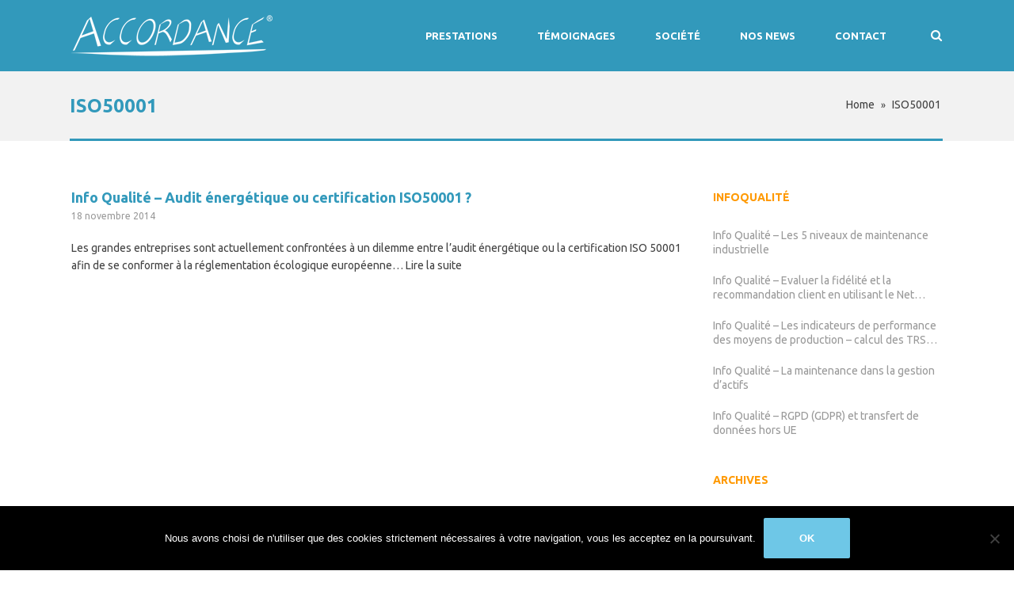

--- FILE ---
content_type: text/html; charset=UTF-8
request_url: https://www.accordance.fr/tag/iso50001/
body_size: 17413
content:
<!DOCTYPE html>
<!--[if lt IE 7]><html class="ie6" lang="fr-FR"><![endif]-->
<!--[if IE 7]><html class="ie7" lang="fr-FR"><![endif]-->
<!--[if IE 8]><html class="ie8" lang="fr-FR"><![endif]-->
<!--[if IE 9]><html class="ie9" lang="fr-FR"><![endif]-->
<!--[if (gte IE 9)|!(IE)]><!--><html lang="fr-FR"><!--<![endif]-->


<head>
	<meta charset="UTF-8" />
	<meta name="viewport" content="width=device-width, initial-scale=1, maximum-scale=1">
	<meta name="format-detection" content="telephone=no">

	<link rel="profile" href="http://gmpg.org/xfn/11" />
	<link rel="pingback" href="https://www.accordance.fr/xmlrpc.php" />
	
			
		<meta name='robots' content='index, follow, max-image-preview:large, max-snippet:-1, max-video-preview:-1' />

	<!-- This site is optimized with the Yoast SEO plugin v26.8 - https://yoast.com/product/yoast-seo-wordpress/ -->
	<title>ISO50001 Archives - Accordance Consulting</title>
	<link rel="canonical" href="https://www.accordance.fr/tag/iso50001/" />
	<meta property="og:locale" content="fr_FR" />
	<meta property="og:type" content="article" />
	<meta property="og:title" content="ISO50001 Archives - Accordance Consulting" />
	<meta property="og:url" content="https://www.accordance.fr/tag/iso50001/" />
	<meta property="og:site_name" content="Accordance Consulting" />
	<meta name="twitter:card" content="summary_large_image" />
	<script type="application/ld+json" class="yoast-schema-graph">{"@context":"https://schema.org","@graph":[{"@type":"CollectionPage","@id":"https://www.accordance.fr/tag/iso50001/","url":"https://www.accordance.fr/tag/iso50001/","name":"ISO50001 Archives - Accordance Consulting","isPartOf":{"@id":"https://www.accordance.fr/#website"},"breadcrumb":{"@id":"https://www.accordance.fr/tag/iso50001/#breadcrumb"},"inLanguage":"fr-FR"},{"@type":"BreadcrumbList","@id":"https://www.accordance.fr/tag/iso50001/#breadcrumb","itemListElement":[{"@type":"ListItem","position":1,"name":"Accueil","item":"https://www.accordance.fr/"},{"@type":"ListItem","position":2,"name":"ISO50001"}]},{"@type":"WebSite","@id":"https://www.accordance.fr/#website","url":"https://www.accordance.fr/","name":"Accordance Consulting","description":"Le management par la qualité","publisher":{"@id":"https://www.accordance.fr/#organization"},"potentialAction":[{"@type":"SearchAction","target":{"@type":"EntryPoint","urlTemplate":"https://www.accordance.fr/?s={search_term_string}"},"query-input":{"@type":"PropertyValueSpecification","valueRequired":true,"valueName":"search_term_string"}}],"inLanguage":"fr-FR"},{"@type":"Organization","@id":"https://www.accordance.fr/#organization","name":"Accordance Consulting","url":"https://www.accordance.fr/","logo":{"@type":"ImageObject","inLanguage":"fr-FR","@id":"https://www.accordance.fr/#/schema/logo/image/","url":"https://www.accordance.fr/wp-content/uploads/2015/02/LOGO_sans-fond-copie.png","contentUrl":"https://www.accordance.fr/wp-content/uploads/2015/02/LOGO_sans-fond-copie.png","width":909,"height":262,"caption":"Accordance Consulting"},"image":{"@id":"https://www.accordance.fr/#/schema/logo/image/"}}]}</script>
	<!-- / Yoast SEO plugin. -->


<link rel='dns-prefetch' href='//fonts.googleapis.com' />
<link rel="alternate" type="application/rss+xml" title="Accordance Consulting &raquo; Flux" href="https://www.accordance.fr/feed/" />
<link rel="alternate" type="application/rss+xml" title="Accordance Consulting &raquo; Flux des commentaires" href="https://www.accordance.fr/comments/feed/" />
<link rel="alternate" type="application/rss+xml" title="Accordance Consulting &raquo; Flux de l’étiquette ISO50001" href="https://www.accordance.fr/tag/iso50001/feed/" />
<style id='wp-img-auto-sizes-contain-inline-css' type='text/css'>
img:is([sizes=auto i],[sizes^="auto," i]){contain-intrinsic-size:3000px 1500px}
/*# sourceURL=wp-img-auto-sizes-contain-inline-css */
</style>
<style id='wp-emoji-styles-inline-css' type='text/css'>

	img.wp-smiley, img.emoji {
		display: inline !important;
		border: none !important;
		box-shadow: none !important;
		height: 1em !important;
		width: 1em !important;
		margin: 0 0.07em !important;
		vertical-align: -0.1em !important;
		background: none !important;
		padding: 0 !important;
	}
/*# sourceURL=wp-emoji-styles-inline-css */
</style>
<link rel='stylesheet' id='wp-block-library-css' href='https://www.accordance.fr/wp-includes/css/dist/block-library/style.min.css?ver=3df554b338a20b9c1080b61c8064cb5e' type='text/css' media='all' />
<style id='global-styles-inline-css' type='text/css'>
:root{--wp--preset--aspect-ratio--square: 1;--wp--preset--aspect-ratio--4-3: 4/3;--wp--preset--aspect-ratio--3-4: 3/4;--wp--preset--aspect-ratio--3-2: 3/2;--wp--preset--aspect-ratio--2-3: 2/3;--wp--preset--aspect-ratio--16-9: 16/9;--wp--preset--aspect-ratio--9-16: 9/16;--wp--preset--color--black: #000000;--wp--preset--color--cyan-bluish-gray: #abb8c3;--wp--preset--color--white: #ffffff;--wp--preset--color--pale-pink: #f78da7;--wp--preset--color--vivid-red: #cf2e2e;--wp--preset--color--luminous-vivid-orange: #ff6900;--wp--preset--color--luminous-vivid-amber: #fcb900;--wp--preset--color--light-green-cyan: #7bdcb5;--wp--preset--color--vivid-green-cyan: #00d084;--wp--preset--color--pale-cyan-blue: #8ed1fc;--wp--preset--color--vivid-cyan-blue: #0693e3;--wp--preset--color--vivid-purple: #9b51e0;--wp--preset--gradient--vivid-cyan-blue-to-vivid-purple: linear-gradient(135deg,rgb(6,147,227) 0%,rgb(155,81,224) 100%);--wp--preset--gradient--light-green-cyan-to-vivid-green-cyan: linear-gradient(135deg,rgb(122,220,180) 0%,rgb(0,208,130) 100%);--wp--preset--gradient--luminous-vivid-amber-to-luminous-vivid-orange: linear-gradient(135deg,rgb(252,185,0) 0%,rgb(255,105,0) 100%);--wp--preset--gradient--luminous-vivid-orange-to-vivid-red: linear-gradient(135deg,rgb(255,105,0) 0%,rgb(207,46,46) 100%);--wp--preset--gradient--very-light-gray-to-cyan-bluish-gray: linear-gradient(135deg,rgb(238,238,238) 0%,rgb(169,184,195) 100%);--wp--preset--gradient--cool-to-warm-spectrum: linear-gradient(135deg,rgb(74,234,220) 0%,rgb(151,120,209) 20%,rgb(207,42,186) 40%,rgb(238,44,130) 60%,rgb(251,105,98) 80%,rgb(254,248,76) 100%);--wp--preset--gradient--blush-light-purple: linear-gradient(135deg,rgb(255,206,236) 0%,rgb(152,150,240) 100%);--wp--preset--gradient--blush-bordeaux: linear-gradient(135deg,rgb(254,205,165) 0%,rgb(254,45,45) 50%,rgb(107,0,62) 100%);--wp--preset--gradient--luminous-dusk: linear-gradient(135deg,rgb(255,203,112) 0%,rgb(199,81,192) 50%,rgb(65,88,208) 100%);--wp--preset--gradient--pale-ocean: linear-gradient(135deg,rgb(255,245,203) 0%,rgb(182,227,212) 50%,rgb(51,167,181) 100%);--wp--preset--gradient--electric-grass: linear-gradient(135deg,rgb(202,248,128) 0%,rgb(113,206,126) 100%);--wp--preset--gradient--midnight: linear-gradient(135deg,rgb(2,3,129) 0%,rgb(40,116,252) 100%);--wp--preset--font-size--small: 13px;--wp--preset--font-size--medium: 20px;--wp--preset--font-size--large: 36px;--wp--preset--font-size--x-large: 42px;--wp--preset--spacing--20: 0.44rem;--wp--preset--spacing--30: 0.67rem;--wp--preset--spacing--40: 1rem;--wp--preset--spacing--50: 1.5rem;--wp--preset--spacing--60: 2.25rem;--wp--preset--spacing--70: 3.38rem;--wp--preset--spacing--80: 5.06rem;--wp--preset--shadow--natural: 6px 6px 9px rgba(0, 0, 0, 0.2);--wp--preset--shadow--deep: 12px 12px 50px rgba(0, 0, 0, 0.4);--wp--preset--shadow--sharp: 6px 6px 0px rgba(0, 0, 0, 0.2);--wp--preset--shadow--outlined: 6px 6px 0px -3px rgb(255, 255, 255), 6px 6px rgb(0, 0, 0);--wp--preset--shadow--crisp: 6px 6px 0px rgb(0, 0, 0);}:where(.is-layout-flex){gap: 0.5em;}:where(.is-layout-grid){gap: 0.5em;}body .is-layout-flex{display: flex;}.is-layout-flex{flex-wrap: wrap;align-items: center;}.is-layout-flex > :is(*, div){margin: 0;}body .is-layout-grid{display: grid;}.is-layout-grid > :is(*, div){margin: 0;}:where(.wp-block-columns.is-layout-flex){gap: 2em;}:where(.wp-block-columns.is-layout-grid){gap: 2em;}:where(.wp-block-post-template.is-layout-flex){gap: 1.25em;}:where(.wp-block-post-template.is-layout-grid){gap: 1.25em;}.has-black-color{color: var(--wp--preset--color--black) !important;}.has-cyan-bluish-gray-color{color: var(--wp--preset--color--cyan-bluish-gray) !important;}.has-white-color{color: var(--wp--preset--color--white) !important;}.has-pale-pink-color{color: var(--wp--preset--color--pale-pink) !important;}.has-vivid-red-color{color: var(--wp--preset--color--vivid-red) !important;}.has-luminous-vivid-orange-color{color: var(--wp--preset--color--luminous-vivid-orange) !important;}.has-luminous-vivid-amber-color{color: var(--wp--preset--color--luminous-vivid-amber) !important;}.has-light-green-cyan-color{color: var(--wp--preset--color--light-green-cyan) !important;}.has-vivid-green-cyan-color{color: var(--wp--preset--color--vivid-green-cyan) !important;}.has-pale-cyan-blue-color{color: var(--wp--preset--color--pale-cyan-blue) !important;}.has-vivid-cyan-blue-color{color: var(--wp--preset--color--vivid-cyan-blue) !important;}.has-vivid-purple-color{color: var(--wp--preset--color--vivid-purple) !important;}.has-black-background-color{background-color: var(--wp--preset--color--black) !important;}.has-cyan-bluish-gray-background-color{background-color: var(--wp--preset--color--cyan-bluish-gray) !important;}.has-white-background-color{background-color: var(--wp--preset--color--white) !important;}.has-pale-pink-background-color{background-color: var(--wp--preset--color--pale-pink) !important;}.has-vivid-red-background-color{background-color: var(--wp--preset--color--vivid-red) !important;}.has-luminous-vivid-orange-background-color{background-color: var(--wp--preset--color--luminous-vivid-orange) !important;}.has-luminous-vivid-amber-background-color{background-color: var(--wp--preset--color--luminous-vivid-amber) !important;}.has-light-green-cyan-background-color{background-color: var(--wp--preset--color--light-green-cyan) !important;}.has-vivid-green-cyan-background-color{background-color: var(--wp--preset--color--vivid-green-cyan) !important;}.has-pale-cyan-blue-background-color{background-color: var(--wp--preset--color--pale-cyan-blue) !important;}.has-vivid-cyan-blue-background-color{background-color: var(--wp--preset--color--vivid-cyan-blue) !important;}.has-vivid-purple-background-color{background-color: var(--wp--preset--color--vivid-purple) !important;}.has-black-border-color{border-color: var(--wp--preset--color--black) !important;}.has-cyan-bluish-gray-border-color{border-color: var(--wp--preset--color--cyan-bluish-gray) !important;}.has-white-border-color{border-color: var(--wp--preset--color--white) !important;}.has-pale-pink-border-color{border-color: var(--wp--preset--color--pale-pink) !important;}.has-vivid-red-border-color{border-color: var(--wp--preset--color--vivid-red) !important;}.has-luminous-vivid-orange-border-color{border-color: var(--wp--preset--color--luminous-vivid-orange) !important;}.has-luminous-vivid-amber-border-color{border-color: var(--wp--preset--color--luminous-vivid-amber) !important;}.has-light-green-cyan-border-color{border-color: var(--wp--preset--color--light-green-cyan) !important;}.has-vivid-green-cyan-border-color{border-color: var(--wp--preset--color--vivid-green-cyan) !important;}.has-pale-cyan-blue-border-color{border-color: var(--wp--preset--color--pale-cyan-blue) !important;}.has-vivid-cyan-blue-border-color{border-color: var(--wp--preset--color--vivid-cyan-blue) !important;}.has-vivid-purple-border-color{border-color: var(--wp--preset--color--vivid-purple) !important;}.has-vivid-cyan-blue-to-vivid-purple-gradient-background{background: var(--wp--preset--gradient--vivid-cyan-blue-to-vivid-purple) !important;}.has-light-green-cyan-to-vivid-green-cyan-gradient-background{background: var(--wp--preset--gradient--light-green-cyan-to-vivid-green-cyan) !important;}.has-luminous-vivid-amber-to-luminous-vivid-orange-gradient-background{background: var(--wp--preset--gradient--luminous-vivid-amber-to-luminous-vivid-orange) !important;}.has-luminous-vivid-orange-to-vivid-red-gradient-background{background: var(--wp--preset--gradient--luminous-vivid-orange-to-vivid-red) !important;}.has-very-light-gray-to-cyan-bluish-gray-gradient-background{background: var(--wp--preset--gradient--very-light-gray-to-cyan-bluish-gray) !important;}.has-cool-to-warm-spectrum-gradient-background{background: var(--wp--preset--gradient--cool-to-warm-spectrum) !important;}.has-blush-light-purple-gradient-background{background: var(--wp--preset--gradient--blush-light-purple) !important;}.has-blush-bordeaux-gradient-background{background: var(--wp--preset--gradient--blush-bordeaux) !important;}.has-luminous-dusk-gradient-background{background: var(--wp--preset--gradient--luminous-dusk) !important;}.has-pale-ocean-gradient-background{background: var(--wp--preset--gradient--pale-ocean) !important;}.has-electric-grass-gradient-background{background: var(--wp--preset--gradient--electric-grass) !important;}.has-midnight-gradient-background{background: var(--wp--preset--gradient--midnight) !important;}.has-small-font-size{font-size: var(--wp--preset--font-size--small) !important;}.has-medium-font-size{font-size: var(--wp--preset--font-size--medium) !important;}.has-large-font-size{font-size: var(--wp--preset--font-size--large) !important;}.has-x-large-font-size{font-size: var(--wp--preset--font-size--x-large) !important;}
/*# sourceURL=global-styles-inline-css */
</style>

<style id='classic-theme-styles-inline-css' type='text/css'>
/*! This file is auto-generated */
.wp-block-button__link{color:#fff;background-color:#32373c;border-radius:9999px;box-shadow:none;text-decoration:none;padding:calc(.667em + 2px) calc(1.333em + 2px);font-size:1.125em}.wp-block-file__button{background:#32373c;color:#fff;text-decoration:none}
/*# sourceURL=/wp-includes/css/classic-themes.min.css */
</style>
<link rel='stylesheet' id='contact-form-7-css' href='https://www.accordance.fr/wp-content/plugins/contact-form-7/includes/css/styles.css?ver=6.1.4' type='text/css' media='all' />
<link rel='stylesheet' id='cookie-notice-front-css' href='https://www.accordance.fr/wp-content/plugins/cookie-notice/css/front.min.css?ver=2.5.11' type='text/css' media='all' />
<link rel='stylesheet' id='esg-plugin-settings-css' href='https://www.accordance.fr/wp-content/plugins/essential-grid/public/assets/css/settings.css?ver=3.0.12' type='text/css' media='all' />
<link rel='stylesheet' id='tp-fontello-css' href='https://www.accordance.fr/wp-content/plugins/essential-grid/public/assets/font/fontello/css/fontello.css?ver=3.0.12' type='text/css' media='all' />
<link rel='stylesheet' id='wpml-legacy-horizontal-list-0-css' href='https://www.accordance.fr/wp-content/plugins/sitepress-multilingual-cms/templates/language-switchers/legacy-list-horizontal/style.min.css?ver=1' type='text/css' media='all' />
<style id='wpml-legacy-horizontal-list-0-inline-css' type='text/css'>
.wpml-ls-statics-shortcode_actions{background-color:#ffffff;}.wpml-ls-statics-shortcode_actions, .wpml-ls-statics-shortcode_actions .wpml-ls-sub-menu, .wpml-ls-statics-shortcode_actions a {border-color:#cdcdcd;}.wpml-ls-statics-shortcode_actions a, .wpml-ls-statics-shortcode_actions .wpml-ls-sub-menu a, .wpml-ls-statics-shortcode_actions .wpml-ls-sub-menu a:link, .wpml-ls-statics-shortcode_actions li:not(.wpml-ls-current-language) .wpml-ls-link, .wpml-ls-statics-shortcode_actions li:not(.wpml-ls-current-language) .wpml-ls-link:link {color:#444444;background-color:#ffffff;}.wpml-ls-statics-shortcode_actions .wpml-ls-sub-menu a:hover,.wpml-ls-statics-shortcode_actions .wpml-ls-sub-menu a:focus, .wpml-ls-statics-shortcode_actions .wpml-ls-sub-menu a:link:hover, .wpml-ls-statics-shortcode_actions .wpml-ls-sub-menu a:link:focus {color:#000000;background-color:#eeeeee;}.wpml-ls-statics-shortcode_actions .wpml-ls-current-language > a {color:#444444;background-color:#ffffff;}.wpml-ls-statics-shortcode_actions .wpml-ls-current-language:hover>a, .wpml-ls-statics-shortcode_actions .wpml-ls-current-language>a:focus {color:#000000;background-color:#eeeeee;}
/*# sourceURL=wpml-legacy-horizontal-list-0-inline-css */
</style>
<link rel='stylesheet' id='js_composer_front-css' href='https://www.accordance.fr/wp-content/plugins/js_composer/assets/css/js_composer.min.css?ver=8.7.2' type='text/css' media='all' />
<link rel='stylesheet' id='core-extend-css' href='https://www.accordance.fr/wp-content/plugins/core-extend/assets/css/core-extend.css?ver=3df554b338a20b9c1080b61c8064cb5e' type='text/css' media='all' />
<link rel='stylesheet' id='font-awesome-css' href='https://www.accordance.fr/wp-content/plugins/core-extend/assets/css/font-awesome.css?ver=4.7.0' type='text/css' media='all' />
<link rel='stylesheet' id='google-fonts-css' href='//fonts.googleapis.com/css?family=Ubuntu%3Alighter%2Cnormal%2Csemi-bold%2Cbold&#038;ver=3df554b338a20b9c1080b61c8064cb5e' type='text/css' media='all' />
<link rel='stylesheet' id='jquery.mmenu-css' href='https://www.accordance.fr/wp-content/themes/quince/css/jquery.mmenu.css?ver=1' type='text/css' media='all' />
<link rel='stylesheet' id='main-css' href='https://www.accordance.fr/wp-content/themes/quince/style.css?ver=3df554b338a20b9c1080b61c8064cb5e' type='text/css' media='all' />
<style id='main-inline-css' type='text/css'>

		.themecolor_bg, .wpb_button.wpb_btn_themecolor, .wpb_button.wpb_btn_themecolor:hover, input[type='submit'], th, #wp-calendar #today, .vc_progress_bar .vc_single_bar.bar_themecolor .vc_bar, #site-navigation .header_cart_button .cart_product_count, .woocommerce a.added_to_cart,.woocommerce-page a.added_to_cart, .header-search .search-input, .pricing-box .plan-badge {background-color:#ff9900;}
	::selection{background-color:#ff9900;}::-moz-selection{background-color:#ff9900;}
		dt,.wpb_button.wpb_btn_themecolor.wpb_btn-minimal, .themecolor_txt, #site-header #site-navigation ul li a:hover, #site-header #site-navigation .search_button:hover, #site-header #site-navigation .header_cart_button:hover, #site-header #site-navigation ul li.megamenu ul li a:hover, #site-header #site-navigation ul li.current-menu-item > a,.single-post #site-header #site-navigation ul li.current_page_parent > a, #site-header #site-navigation ul li.current-menu-ancestor > a, a:hover, #site-header #site-navigation ul li.megamenu ul li.current-menu-item > a,.single-post #site-header #site-navigation ul li.megamenu ul li.current_page_parent > a,#site-header #site-navigation ul li.megamenu ul li.current-menu-ancestor > a, .widget a, span.required, #comments .comment-reply-link:hover,#comments .comment-meta a:hover, .vc_toggle_default .vc_toggle_title .vc_toggle_icon:after, .post-entry-header .entry-meta a:hover, .tag-links:before, #comments p.comment-notes:before, p.logged-in-as:before, p.must-log-in:before, .entry-meta-footer .meta-date:before, article.sticky .post-preview:after, .separator_w_icon i, blockquote:after, article.format-quote .quoute-text:after, article.format-link .link-text:after, article.format-status .status-text:after, article.format-chat p:nth-child(odd):before, .entry-meta-footer a:hover, .footer-sidebar a:hover, .team_member_position, .woocommerce-MyAccount-navigation ul li.is-active a{color:#ff9900;}		
	
		.wpb_button.wpb_btn_themecolor, .wpb_button.wpb_btn_themecolor:hover, input[type='submit'], th, #comments .comment-reply-link:hover, #site-navigation, #site-navigation ul li ul, .woocommerce-MyAccount-navigation ul li.is-active {border-color:#ff9900;}
	
		.widget-area .widget .tagcloud a:hover, .post-navigation a:hover {background-color:#ff9900;}
		article.format-image .post-preview a:after{background-color:#ff9900; background-color:rgba(255,153,0, 0.75);}
		article.format-image .post-preview a:hover:after, article.format-image .post-preview a.touch-hover:after {background-color:#ff9900; background-color:rgba(255,153,0, 1);}
	#top-bar-wrapper{padding:0px;}#site-header #header-container, #top-bar{max-width:1100px; }#topleft-widget-area{padding-left:0px;} #topright-widget-area{padding-right:0px;}.row-inner{max-width:1130px;}#container.no-sidebar.no-vc, #container.row-inner, .site-info .row-inner, .page-header .row-inner{max-width:1100px;}body{font-family:Ubuntu; color:#424242; font-size:14px}select, input, textarea, .wpb_button{font-family:Ubuntu}#site-navigation ul li{font-family:Ubuntu}h1, h2, h3, h4, h5, h6{font-family:Ubuntu}.heading_wrapper h2, .heading_wrapper .heading_subtitle{font-family:Ubuntu}.widget .widget-title{font-family:Ubuntu}#site-header #header-wrapper, #site-navigation ul li ul{background-color:#3299bb;}#site-header.overlay-header #header-wrapper{background-color:transparent;}#site-header.overlay-header.header-sticked #header-wrapper{background-color:#414856;}@media only screen and (max-width: 979px) {#site-header.overlay-header #header-wrapper {background-color:#414856;}}@media only screen and (max-width: 979px) {#site-header.overlay-header{position:relative;}}#site-header, #site-header #header-container{height:90px;} #site-navigation ul li a, #site-navigation .search_button, #site-navigation .header_cart_link, #site-logo .site-title{line-height:90px;} #site-logo img {max-height:90px;}#top-bar-wrapper{background:#2c3e50}#top-bar-wrapper, #top-bar-wrapper a, #top-bar ul li ul li a:after{color:#ffffff}#site-logo h1.site-title a, #site-header #site-navigation ul li a, #site-header #site-navigation ul li ul li a:hover, #site-header #site-navigation .search_button, #site-header #site-navigation .header_cart_button, .toggle-mobile-menu i, #site-header #site-navigation ul li ul li.current-menu-item > a, .single-post #site-header #site-navigation ul li ul li.current_page_parent > a, #site-header #site-navigation ul li ul li.current-menu-ancestor > a  {color:#ffffff}#site-header #site-navigation ul li.megamenu > ul > li > a, #site-header #site-navigation ul li.megamenu > ul > li:hover > a,  #site-header #site-navigation ul li.megamenu ul li.current-menu-ancestor > a {color:#ff9900}#site-logo {margin-top:0px}#site-logo {margin-left:0px}#site-logo img.retina-logo{width:254; height:90;}h1{font-size:24px}h2{font-size:24px}h3{font-size:20px}h4{font-size:18px}h5{font-size:16px}h6{font-size:13px}h1, h2, h3, h4, h5, h6, h1 a, h2 a, h3 a, h4 a, h5 a, h6 a, .woocommerce-page.woocommerce-cart .cart-empty, #site-navigation .header_cart_widget .woocommerce .buttons a, #site-navigation .header_cart_widget .woocommerce .total {color:#3299bb}a, .tag-links span:after {color:#999999}.post-entry-header .entry-meta, .post-entry-header .entry-meta a,.entry-meta-footer ,.entry-meta-footer a{color:#999999}.page-sidebar a{color:#999999}.page-sidebar a:hover{color:#ff9900}.page-sidebar .widget .widget-title{color:#ff9900}.page-sidebar .widget ul li,.page-sidebar .widget ul ul{border-color:#ff9900}.page-header{background-color:#f2f2f2}.page-header .page-title{ border-bottom-color: #3299bb;}@media only screen and (max-width: 979px){ 
	.breadcrumbs-trail{ border-bottom-color: #3299bb;}}.page-header h1.page-title{color:#3299bb;}.breadcrumbs-trail,.breadcrumbs-trail a, .breadcrumbs-separator{color:#424242;}.breadcrumbs-trail a:hover{color:#ff9900;}.footer-sidebar{background-color:#424242}.footer-sidebar .widget{color:#ffffff}.footer-sidebar a{color:#ffffff}.footer-sidebar a:hover{color:#ff9900}.footer-sidebar .widget .widget-title{color:#3299bb}.site-info{background-color:#424242}.site-info .widget{color:#424242}.site-info a{color:#ffffff}.site-info a:hover{color:#ff9900}.site-info .widget .widget-title{color:#3299bb}.blog article.post-entry {text-align:left}.single-post article.post-entry {text-align:left}#content h4.wpb_toggle{color:#424242}@media screen and (min-width: 980px) {
    .breadcrumbs-trail {
        width: 50%;
        text-align: right;
    }

    .page-header h1.page-title {
        padding-right: 50%;
    }
}

.page-header h1.page-title {
    font-size: 24px;
}

.wpcf7 input, .wpcf7 textarea {
    color: #575757;
}

#sidebar .widget {
    margin-bottom: 30px;
}

.post-entry-header h1.entry-title,
.post-entry-header h2.entry-title,
h2.entry-title {
    font-size: 18px;
}

.single-post .breadcrumbs-trail {
    display: none;
}

.single-post h1.page-title {
    font-size: 22px;
}

.home-intro h1
{
    font-size: 24px;
}

.home-infoqualite a {
    color: #fff;
    font-size: 22px;
}

.site-footer {
    font-size: 12px;
}
.site-footer p, .site-footer h3  {
    line-height: 1.5em;
}
.site-footer .widget {
    margin-bottom:30px;
}

.cat-post-widget ul li {
    border-bottom: none;
}

.cat-post-widget .post-title {
    font-weight: normal;
    font-size: 14px;
}


li#menu-item-4137.menu-item.menu-item-type-post_type.menu-item-object-page.menu-item-4137 a,
li#menu-item-4173.menu-item.menu-item-type-post_type.menu-item-object-page.menu-item-4173 a,
li#menu-item-4174.menu-item.menu-item-type-post_type.menu-item-object-page.menu-item-4174 a,
li#menu-item-4139.menu-item.menu-item-type-post_type.menu-item-object-page.menu-item-4139 a,
li#menu-item-4140.menu-item.menu-item-type-post_type.menu-item-object-page.menu-item-4140 a,
li#menu-item-950.menu-item.menu-item-type-post_type.menu-item-object-page.menu-item-950 a,
li#menu-item-2959.menu-item.menu-item-type-post_type.menu-item-object-page.menu-item-2959 a,
li#menu-item-4392.menu-item.menu-item-type-post_type.menu-item-object-page.menu-item-4392 a,
li#menu-item-959.menu-item.menu-item-type-post_type.menu-item-object-page.menu-item-959 a,
li#menu-item-944.menu-item.menu-item-type-post_type.menu-item-object-page.menu-item-944 a,
li#menu-item-945.menu-item.menu-item-type-post_type.menu-item-object-page.menu-item-945 a,
li#menu-item-946.menu-item.menu-item-type-post_type.menu-item-object-page.menu-item-946 a   {
    padding-left: 43px;
    background: url(http://www.accordance.fr/wp-content/uploads/2015/02/picto_02-100x100.png);
    background-size: 25px 25px;
    background-repeat: no-repeat;
    background-position:center left 10px;
}

li#menu-item-4150.menu-item.menu-item-type-post_type.menu-item-object-page.menu-item-4150 a,
li#menu-item-4151.menu-item.menu-item-type-post_type.menu-item-object-page.menu-item-4151 a,
li#menu-item-4152.menu-item.menu-item-type-post_type.menu-item-object-page.menu-item-4152 a,
li#menu-item-4153.menu-item.menu-item-type-post_type.menu-item-object-page.menu-item-4153 a,
li#menu-item-955.menu-item.menu-item-type-post_type.menu-item-object-page.menu-item-955 a,
li#menu-item-956.menu-item.menu-item-type-post_type.menu-item-object-page.menu-item-956 a, 
li#menu-item-5047.menu-item.menu-item-type-post_type.menu-item-object-page.menu-item-5047 a
  {
    padding-left: 43px;
    background: url(http://www.accordance.fr/wp-content/uploads/2015/02/picto_05-100x100.png);
    background-size: 25px 25px;
    background-repeat: no-repeat;
    background-position:center left 10px;
}

li#menu-item-4154.menu-item.menu-item-type-post_type.menu-item-object-page.menu-item-4154 a,
li#menu-item-4155.menu-item.menu-item-type-post_type.menu-item-object-page.menu-item-4155 a,
li#menu-item-957.menu-item.menu-item-type-post_type.menu-item-object-page.menu-item-957 a,
li#menu-item-5078.menu-item.menu-item-type-post_type.menu-item-object-page.menu-item-5078 a,
li#menu-item-958.menu-item.menu-item-type-post_type.menu-item-object-page.menu-item-958 a,
li#menu-item-5037.menu-item.menu-item-type-post_type.menu-item-object-page.menu-item-5037 a   {
    padding-left: 43px;
    background: url(http://www.accordance.fr/wp-content/uploads/2015/02/picto_06-100x100.png);
    background-size: 25px 25px;
    background-repeat: no-repeat;
    background-position:center left 10px;
}
li#menu-item-4142.menu-item.menu-item-type-post_type.menu-item-object-page.menu-item-4142 a,
li#menu-item-948.menu-item.menu-item-type-post_type.menu-item-object-page.menu-item-948 a   {
    padding-left: 43px;
    background: url(http://www.accordance.fr/wp-content/uploads/2015/02/picto_04-100x100.png);
    background-size: 25px 25px;
    background-repeat: no-repeat;
    background-position:center left 10px;
}

li#menu-item-4141.menu-item.menu-item-type-post_type.menu-item-object-page.menu-item-4141 a,
li#menu-item-947.menu-item.menu-item-type-post_type.menu-item-object-page.menu-item-947 a   {
    padding-left: 43px;
    background: url(http://www.accordance.fr/wp-content/uploads/2015/02/picto_03-100x100.png);
    background-size: 25px 25px;
    background-repeat: no-repeat;
    background-position:center left 10px;
}

li#menu-item-4143.menu-item.menu-item-type-post_type.menu-item-object-page.menu-item-4143 a,
li#menu-item-4144.menu-item.menu-item-type-post_type.menu-item-object-page.menu-item-4144 a,
li#menu-item-4147.menu-item.menu-item-type-post_type.menu-item-object-page.menu-item-4147 a,
li#menu-item-4148.menu-item.menu-item-type-post_type.menu-item-object-page.menu-item-4148 a,
li#menu-item-4149.menu-item.menu-item-type-post_type.menu-item-object-page.menu-item-4149 a,
li#menu-item-949.menu-item.menu-item-type-post_type.menu-item-object-page.menu-item-949 a,
li#menu-item-951.menu-item.menu-item-type-post_type.menu-item-object-page.menu-item-951 a,
li#menu-item-952.menu-item.menu-item-type-post_type.menu-item-object-page.menu-item-952 a,
li#menu-item-953.menu-item.menu-item-type-post_type.menu-item-object-page.menu-item-953 a,
li#menu-item-954.menu-item.menu-item-type-post_type.menu-item-object-page.menu-item-954 a   {
    padding-left: 43px;
    background: url(http://www.accordance.fr/wp-content/uploads/2015/02/picto_01-100x100.png);
    background-size: 25px 25px;
    background-repeat: no-repeat;
    background-position:center left 10px;
}

.tableau-societe th, .tableau-societe td {
    width: 30%;
}

.tableau-societe tr:first-of-type th {
    vertical-align: middle;
}

.tableau-societe td {
    text-align:  left;
    vertical-align: top;
}

.tableau-societe tr th:first-child {
    width: 10%;
}

.page-conseil .vc_toggle_icon {
    position: relative;
    left: 5px !important;
    top: 5px !important;
}

.carrousel-logiciel {
    width: 500px;
    margin-right: auto;
    margin-left: auto;
}

.vc_pie_chart .vc_pie_chart_value {
    font-size:28px;
}
/*# sourceURL=main-inline-css */
</style>
<script type="text/javascript" id="cookie-notice-front-js-before">
/* <![CDATA[ */
var cnArgs = {"ajaxUrl":"https:\/\/www.accordance.fr\/wp-admin\/admin-ajax.php","nonce":"0a0c045c32","hideEffect":"fade","position":"bottom","onScroll":true,"onScrollOffset":100,"onClick":false,"cookieName":"cookie_notice_accepted","cookieTime":2592000,"cookieTimeRejected":2592000,"globalCookie":false,"redirection":false,"cache":false,"revokeCookies":false,"revokeCookiesOpt":"automatic"};

//# sourceURL=cookie-notice-front-js-before
/* ]]> */
</script>
<script type="text/javascript" src="https://www.accordance.fr/wp-content/plugins/cookie-notice/js/front.min.js?ver=2.5.11" id="cookie-notice-front-js"></script>
<script type="text/javascript" src="https://www.accordance.fr/wp-includes/js/jquery/jquery.min.js?ver=3.7.1" id="jquery-core-js"></script>
<script type="text/javascript" src="https://www.accordance.fr/wp-includes/js/jquery/jquery-migrate.min.js?ver=3.4.1" id="jquery-migrate-js"></script>
<script type="text/javascript" src="//www.accordance.fr/wp-content/plugins/revslider/sr6/assets/js/rbtools.min.js?ver=6.7.29" async id="tp-tools-js"></script>
<script type="text/javascript" src="//www.accordance.fr/wp-content/plugins/revslider/sr6/assets/js/rs6.min.js?ver=6.7.35" async id="revmin-js"></script>
<script type="text/javascript" src="https://www.accordance.fr/wp-content/themes/quince/js/init.js?ver=3df554b338a20b9c1080b61c8064cb5e" id="main-js-js"></script>
<script type="text/javascript" src="https://www.accordance.fr/wp-content/themes/quince/js/sticky-header.js?ver=3df554b338a20b9c1080b61c8064cb5e" id="sticky-header-js-js"></script>
<script></script><link rel="https://api.w.org/" href="https://www.accordance.fr/wp-json/" /><link rel="alternate" title="JSON" type="application/json" href="https://www.accordance.fr/wp-json/wp/v2/tags/75" /><link rel="EditURI" type="application/rsd+xml" title="RSD" href="https://www.accordance.fr/xmlrpc.php?rsd" />

<meta name="generator" content="WPML ver:4.8.6 stt:1,4;" />
<style>
		#category-posts-10-internal ul {padding: 0;}
#category-posts-10-internal .cat-post-item img {max-width: initial; max-height: initial; margin: initial;}
#category-posts-10-internal .cat-post-author {margin-bottom: 0;}
#category-posts-10-internal .cat-post-thumbnail {margin: 5px 10px 5px 0;}
#category-posts-10-internal .cat-post-item:before {content: ""; clear: both;}
#category-posts-10-internal .cat-post-excerpt-more {display: inline-block;}
#category-posts-10-internal .cat-post-item {list-style: none; margin: 3px 0 10px; padding: 3px 0;}
#category-posts-10-internal .cat-post-current .cat-post-title {font-weight: bold; text-transform: uppercase;}
#category-posts-10-internal [class*=cat-post-tax] {font-size: 0.85em;}
#category-posts-10-internal [class*=cat-post-tax] * {display:inline-block;}
#category-posts-10-internal .cat-post-item:after {content: ""; display: table;	clear: both;}
#category-posts-10-internal .cat-post-item .cat-post-title {overflow: hidden;text-overflow: ellipsis;white-space: initial;display: -webkit-box;-webkit-line-clamp: 2;-webkit-box-orient: vertical;padding-bottom: 0 !important;}
#category-posts-10-internal .cat-post-item:after {content: ""; display: table;	clear: both;}
#category-posts-10-internal .cat-post-thumbnail {display:block; float:left; margin:5px 10px 5px 0;}
#category-posts-10-internal .cat-post-crop {overflow:hidden;display:block;}
#category-posts-10-internal p {margin:5px 0 0 0}
#category-posts-10-internal li > div {margin:5px 0 0 0; clear:both;}
#category-posts-10-internal .dashicons {vertical-align:middle;}
#category-posts-10-internal .cat-post-thumbnail .cat-post-crop img {object-fit: cover; max-width: 100%; display: block;}
#category-posts-10-internal .cat-post-thumbnail .cat-post-crop-not-supported img {width: 100%;}
#category-posts-10-internal .cat-post-thumbnail {max-width:100%;}
#category-posts-10-internal .cat-post-item img {margin: initial;}
#category-posts-13-internal ul {padding: 0;}
#category-posts-13-internal .cat-post-item img {max-width: initial; max-height: initial; margin: initial;}
#category-posts-13-internal .cat-post-author {margin-bottom: 0;}
#category-posts-13-internal .cat-post-thumbnail {margin: 5px 10px 5px 0;}
#category-posts-13-internal .cat-post-item:before {content: ""; clear: both;}
#category-posts-13-internal .cat-post-excerpt-more {display: inline-block;}
#category-posts-13-internal .cat-post-item {list-style: none; margin: 3px 0 10px; padding: 3px 0;}
#category-posts-13-internal .cat-post-current .cat-post-title {font-weight: bold; text-transform: uppercase;}
#category-posts-13-internal [class*=cat-post-tax] {font-size: 0.85em;}
#category-posts-13-internal [class*=cat-post-tax] * {display:inline-block;}
#category-posts-13-internal .cat-post-item:after {content: ""; display: table;	clear: both;}
#category-posts-13-internal .cat-post-item .cat-post-title {overflow: hidden;text-overflow: ellipsis;white-space: initial;display: -webkit-box;-webkit-line-clamp: 2;-webkit-box-orient: vertical;padding-bottom: 0 !important;}
#category-posts-13-internal .cat-post-item:after {content: ""; display: table;	clear: both;}
#category-posts-13-internal .cat-post-thumbnail {display:block; float:left; margin:5px 10px 5px 0;}
#category-posts-13-internal .cat-post-crop {overflow:hidden;display:block;}
#category-posts-13-internal p {margin:5px 0 0 0}
#category-posts-13-internal li > div {margin:5px 0 0 0; clear:both;}
#category-posts-13-internal .dashicons {vertical-align:middle;}
#category-posts-13-internal .cat-post-thumbnail .cat-post-crop img {height: 150px;}
#category-posts-13-internal .cat-post-thumbnail .cat-post-crop img {width: 150px;}
#category-posts-13-internal .cat-post-thumbnail .cat-post-crop img {object-fit: cover; max-width: 100%; display: block;}
#category-posts-13-internal .cat-post-thumbnail .cat-post-crop-not-supported img {width: 100%;}
#category-posts-13-internal .cat-post-thumbnail {max-width:100%;}
#category-posts-13-internal .cat-post-item img {margin: initial;}
#category-posts-14-internal ul {padding: 0;}
#category-posts-14-internal .cat-post-item img {max-width: initial; max-height: initial; margin: initial;}
#category-posts-14-internal .cat-post-author {margin-bottom: 0;}
#category-posts-14-internal .cat-post-thumbnail {margin: 5px 10px 5px 0;}
#category-posts-14-internal .cat-post-item:before {content: ""; clear: both;}
#category-posts-14-internal .cat-post-excerpt-more {display: inline-block;}
#category-posts-14-internal .cat-post-item {list-style: none; margin: 3px 0 10px; padding: 3px 0;}
#category-posts-14-internal .cat-post-current .cat-post-title {font-weight: bold; text-transform: uppercase;}
#category-posts-14-internal [class*=cat-post-tax] {font-size: 0.85em;}
#category-posts-14-internal [class*=cat-post-tax] * {display:inline-block;}
#category-posts-14-internal .cat-post-item:after {content: ""; display: table;	clear: both;}
#category-posts-14-internal .cat-post-item .cat-post-title {overflow: hidden;text-overflow: ellipsis;white-space: initial;display: -webkit-box;-webkit-line-clamp: 2;-webkit-box-orient: vertical;padding-bottom: 0 !important;}
#category-posts-14-internal .cat-post-item:after {content: ""; display: table;	clear: both;}
#category-posts-14-internal .cat-post-thumbnail {display:block; float:left; margin:5px 10px 5px 0;}
#category-posts-14-internal .cat-post-crop {overflow:hidden;display:block;}
#category-posts-14-internal p {margin:5px 0 0 0}
#category-posts-14-internal li > div {margin:5px 0 0 0; clear:both;}
#category-posts-14-internal .dashicons {vertical-align:middle;}
#category-posts-14-internal .cat-post-thumbnail .cat-post-crop img {height: 150px;}
#category-posts-14-internal .cat-post-thumbnail .cat-post-crop img {width: 150px;}
#category-posts-14-internal .cat-post-thumbnail .cat-post-crop img {object-fit: cover; max-width: 100%; display: block;}
#category-posts-14-internal .cat-post-thumbnail .cat-post-crop-not-supported img {width: 100%;}
#category-posts-14-internal .cat-post-thumbnail {max-width:100%;}
#category-posts-14-internal .cat-post-item img {margin: initial;}
#category-posts-2-internal ul {padding: 0;}
#category-posts-2-internal .cat-post-item img {max-width: initial; max-height: initial; margin: initial;}
#category-posts-2-internal .cat-post-author {margin-bottom: 0;}
#category-posts-2-internal .cat-post-thumbnail {margin: 5px 10px 5px 0;}
#category-posts-2-internal .cat-post-item:before {content: ""; clear: both;}
#category-posts-2-internal .cat-post-excerpt-more {display: inline-block;}
#category-posts-2-internal .cat-post-item {list-style: none; margin: 3px 0 10px; padding: 3px 0;}
#category-posts-2-internal .cat-post-current .cat-post-title {font-weight: bold; text-transform: uppercase;}
#category-posts-2-internal [class*=cat-post-tax] {font-size: 0.85em;}
#category-posts-2-internal [class*=cat-post-tax] * {display:inline-block;}
#category-posts-2-internal .cat-post-item:after {content: ""; display: table;	clear: both;}
#category-posts-2-internal .cat-post-item .cat-post-title {overflow: hidden;text-overflow: ellipsis;white-space: initial;display: -webkit-box;-webkit-line-clamp: 2;-webkit-box-orient: vertical;padding-bottom: 0 !important;}
#category-posts-2-internal .cat-post-item:after {content: ""; display: table;	clear: both;}
#category-posts-2-internal .cat-post-thumbnail {display:block; float:left; margin:5px 10px 5px 0;}
#category-posts-2-internal .cat-post-crop {overflow:hidden;display:block;}
#category-posts-2-internal p {margin:5px 0 0 0}
#category-posts-2-internal li > div {margin:5px 0 0 0; clear:both;}
#category-posts-2-internal .dashicons {vertical-align:middle;}
#category-posts-2-internal .cat-post-thumbnail .cat-post-crop img {object-fit: cover; max-width: 100%; display: block;}
#category-posts-2-internal .cat-post-thumbnail .cat-post-crop-not-supported img {width: 100%;}
#category-posts-2-internal .cat-post-thumbnail {max-width:100%;}
#category-posts-2-internal .cat-post-item img {margin: initial;}
#category-posts-15-internal ul {padding: 0;}
#category-posts-15-internal .cat-post-item img {max-width: initial; max-height: initial; margin: initial;}
#category-posts-15-internal .cat-post-author {margin-bottom: 0;}
#category-posts-15-internal .cat-post-thumbnail {margin: 5px 10px 5px 0;}
#category-posts-15-internal .cat-post-item:before {content: ""; clear: both;}
#category-posts-15-internal .cat-post-excerpt-more {display: inline-block;}
#category-posts-15-internal .cat-post-item {list-style: none; margin: 3px 0 10px; padding: 3px 0;}
#category-posts-15-internal .cat-post-current .cat-post-title {font-weight: bold; text-transform: uppercase;}
#category-posts-15-internal [class*=cat-post-tax] {font-size: 0.85em;}
#category-posts-15-internal [class*=cat-post-tax] * {display:inline-block;}
#category-posts-15-internal .cat-post-item:after {content: ""; display: table;	clear: both;}
#category-posts-15-internal .cat-post-item .cat-post-title {overflow: hidden;text-overflow: ellipsis;white-space: initial;display: -webkit-box;-webkit-line-clamp: 2;-webkit-box-orient: vertical;padding-bottom: 0 !important;}
#category-posts-15-internal .cat-post-item:after {content: ""; display: table;	clear: both;}
#category-posts-15-internal .cat-post-thumbnail {display:block; float:left; margin:5px 10px 5px 0;}
#category-posts-15-internal .cat-post-crop {overflow:hidden;display:block;}
#category-posts-15-internal p {margin:5px 0 0 0}
#category-posts-15-internal li > div {margin:5px 0 0 0; clear:both;}
#category-posts-15-internal .dashicons {vertical-align:middle;}
#category-posts-15-internal .cat-post-thumbnail .cat-post-crop img {height: 150px;}
#category-posts-15-internal .cat-post-thumbnail .cat-post-crop img {width: 150px;}
#category-posts-15-internal .cat-post-thumbnail .cat-post-crop img {object-fit: cover; max-width: 100%; display: block;}
#category-posts-15-internal .cat-post-thumbnail .cat-post-crop-not-supported img {width: 100%;}
#category-posts-15-internal .cat-post-thumbnail {max-width:100%;}
#category-posts-15-internal .cat-post-item img {margin: initial;}
#category-posts-16-internal ul {padding: 0;}
#category-posts-16-internal .cat-post-item img {max-width: initial; max-height: initial; margin: initial;}
#category-posts-16-internal .cat-post-author {margin-bottom: 0;}
#category-posts-16-internal .cat-post-thumbnail {margin: 5px 10px 5px 0;}
#category-posts-16-internal .cat-post-item:before {content: ""; clear: both;}
#category-posts-16-internal .cat-post-excerpt-more {display: inline-block;}
#category-posts-16-internal .cat-post-item {list-style: none; margin: 3px 0 10px; padding: 3px 0;}
#category-posts-16-internal .cat-post-current .cat-post-title {font-weight: bold; text-transform: uppercase;}
#category-posts-16-internal [class*=cat-post-tax] {font-size: 0.85em;}
#category-posts-16-internal [class*=cat-post-tax] * {display:inline-block;}
#category-posts-16-internal .cat-post-item:after {content: ""; display: table;	clear: both;}
#category-posts-16-internal .cat-post-item .cat-post-title {overflow: hidden;text-overflow: ellipsis;white-space: initial;display: -webkit-box;-webkit-line-clamp: 2;-webkit-box-orient: vertical;padding-bottom: 0 !important;}
#category-posts-16-internal .cat-post-item:after {content: ""; display: table;	clear: both;}
#category-posts-16-internal .cat-post-thumbnail {display:block; float:left; margin:5px 10px 5px 0;}
#category-posts-16-internal .cat-post-crop {overflow:hidden;display:block;}
#category-posts-16-internal p {margin:5px 0 0 0}
#category-posts-16-internal li > div {margin:5px 0 0 0; clear:both;}
#category-posts-16-internal .dashicons {vertical-align:middle;}
#category-posts-16-internal .cat-post-thumbnail .cat-post-crop img {height: 150px;}
#category-posts-16-internal .cat-post-thumbnail .cat-post-crop img {width: 150px;}
#category-posts-16-internal .cat-post-thumbnail .cat-post-crop img {object-fit: cover; max-width: 100%; display: block;}
#category-posts-16-internal .cat-post-thumbnail .cat-post-crop-not-supported img {width: 100%;}
#category-posts-16-internal .cat-post-thumbnail {max-width:100%;}
#category-posts-16-internal .cat-post-item img {margin: initial;}
#category-posts-7-internal ul {padding: 0;}
#category-posts-7-internal .cat-post-item img {max-width: initial; max-height: initial; margin: initial;}
#category-posts-7-internal .cat-post-author {margin-bottom: 0;}
#category-posts-7-internal .cat-post-thumbnail {margin: 5px 10px 5px 0;}
#category-posts-7-internal .cat-post-item:before {content: ""; clear: both;}
#category-posts-7-internal .cat-post-excerpt-more {display: inline-block;}
#category-posts-7-internal .cat-post-item {list-style: none; margin: 3px 0 10px; padding: 3px 0;}
#category-posts-7-internal .cat-post-current .cat-post-title {font-weight: bold; text-transform: uppercase;}
#category-posts-7-internal [class*=cat-post-tax] {font-size: 0.85em;}
#category-posts-7-internal [class*=cat-post-tax] * {display:inline-block;}
#category-posts-7-internal .cat-post-item:after {content: ""; display: table;	clear: both;}
#category-posts-7-internal .cat-post-item .cat-post-title {overflow: hidden;text-overflow: ellipsis;white-space: initial;display: -webkit-box;-webkit-line-clamp: 2;-webkit-box-orient: vertical;padding-bottom: 0 !important;}
#category-posts-7-internal .cat-post-item:after {content: ""; display: table;	clear: both;}
#category-posts-7-internal .cat-post-thumbnail {display:block; float:left; margin:5px 10px 5px 0;}
#category-posts-7-internal .cat-post-crop {overflow:hidden;display:block;}
#category-posts-7-internal p {margin:5px 0 0 0}
#category-posts-7-internal li > div {margin:5px 0 0 0; clear:both;}
#category-posts-7-internal .dashicons {vertical-align:middle;}
#category-posts-7-internal .cat-post-thumbnail .cat-post-crop img {object-fit: cover; max-width: 100%; display: block;}
#category-posts-7-internal .cat-post-thumbnail .cat-post-crop-not-supported img {width: 100%;}
#category-posts-7-internal .cat-post-thumbnail {max-width:100%;}
#category-posts-7-internal .cat-post-item img {margin: initial;}
#category-posts-6-internal ul {padding: 0;}
#category-posts-6-internal .cat-post-item img {max-width: initial; max-height: initial; margin: initial;}
#category-posts-6-internal .cat-post-author {margin-bottom: 0;}
#category-posts-6-internal .cat-post-thumbnail {margin: 5px 10px 5px 0;}
#category-posts-6-internal .cat-post-item:before {content: ""; clear: both;}
#category-posts-6-internal .cat-post-excerpt-more {display: inline-block;}
#category-posts-6-internal .cat-post-item {list-style: none; margin: 3px 0 10px; padding: 3px 0;}
#category-posts-6-internal .cat-post-current .cat-post-title {font-weight: bold; text-transform: uppercase;}
#category-posts-6-internal [class*=cat-post-tax] {font-size: 0.85em;}
#category-posts-6-internal [class*=cat-post-tax] * {display:inline-block;}
#category-posts-6-internal .cat-post-item:after {content: ""; display: table;	clear: both;}
#category-posts-6-internal .cat-post-item .cat-post-title {overflow: hidden;text-overflow: ellipsis;white-space: initial;display: -webkit-box;-webkit-line-clamp: 2;-webkit-box-orient: vertical;padding-bottom: 0 !important;}
#category-posts-6-internal .cat-post-item:after {content: ""; display: table;	clear: both;}
#category-posts-6-internal .cat-post-thumbnail {display:block; float:left; margin:5px 10px 5px 0;}
#category-posts-6-internal .cat-post-crop {overflow:hidden;display:block;}
#category-posts-6-internal p {margin:5px 0 0 0}
#category-posts-6-internal li > div {margin:5px 0 0 0; clear:both;}
#category-posts-6-internal .dashicons {vertical-align:middle;}
#category-posts-6-internal .cat-post-thumbnail .cat-post-crop img {object-fit: cover; max-width: 100%; display: block;}
#category-posts-6-internal .cat-post-thumbnail .cat-post-crop-not-supported img {width: 100%;}
#category-posts-6-internal .cat-post-thumbnail {max-width:100%;}
#category-posts-6-internal .cat-post-item img {margin: initial;}
#category-posts-11-internal ul {padding: 0;}
#category-posts-11-internal .cat-post-item img {max-width: initial; max-height: initial; margin: initial;}
#category-posts-11-internal .cat-post-author {margin-bottom: 0;}
#category-posts-11-internal .cat-post-thumbnail {margin: 5px 10px 5px 0;}
#category-posts-11-internal .cat-post-item:before {content: ""; clear: both;}
#category-posts-11-internal .cat-post-excerpt-more {display: inline-block;}
#category-posts-11-internal .cat-post-item {list-style: none; margin: 3px 0 10px; padding: 3px 0;}
#category-posts-11-internal .cat-post-current .cat-post-title {font-weight: bold; text-transform: uppercase;}
#category-posts-11-internal [class*=cat-post-tax] {font-size: 0.85em;}
#category-posts-11-internal [class*=cat-post-tax] * {display:inline-block;}
#category-posts-11-internal .cat-post-item:after {content: ""; display: table;	clear: both;}
#category-posts-11-internal .cat-post-item .cat-post-title {overflow: hidden;text-overflow: ellipsis;white-space: initial;display: -webkit-box;-webkit-line-clamp: 2;-webkit-box-orient: vertical;padding-bottom: 0 !important;}
#category-posts-11-internal .cat-post-item:after {content: ""; display: table;	clear: both;}
#category-posts-11-internal .cat-post-thumbnail {display:block; float:left; margin:5px 10px 5px 0;}
#category-posts-11-internal .cat-post-crop {overflow:hidden;display:block;}
#category-posts-11-internal p {margin:5px 0 0 0}
#category-posts-11-internal li > div {margin:5px 0 0 0; clear:both;}
#category-posts-11-internal .dashicons {vertical-align:middle;}
#category-posts-11-internal .cat-post-thumbnail .cat-post-crop img {object-fit: cover; max-width: 100%; display: block;}
#category-posts-11-internal .cat-post-thumbnail .cat-post-crop-not-supported img {width: 100%;}
#category-posts-11-internal .cat-post-thumbnail {max-width:100%;}
#category-posts-11-internal .cat-post-item img {margin: initial;}
#category-posts-3-internal ul {padding: 0;}
#category-posts-3-internal .cat-post-item img {max-width: initial; max-height: initial; margin: initial;}
#category-posts-3-internal .cat-post-author {margin-bottom: 0;}
#category-posts-3-internal .cat-post-thumbnail {margin: 5px 10px 5px 0;}
#category-posts-3-internal .cat-post-item:before {content: ""; clear: both;}
#category-posts-3-internal .cat-post-excerpt-more {display: inline-block;}
#category-posts-3-internal .cat-post-item {list-style: none; margin: 3px 0 10px; padding: 3px 0;}
#category-posts-3-internal .cat-post-current .cat-post-title {font-weight: bold; text-transform: uppercase;}
#category-posts-3-internal [class*=cat-post-tax] {font-size: 0.85em;}
#category-posts-3-internal [class*=cat-post-tax] * {display:inline-block;}
#category-posts-3-internal .cat-post-item:after {content: ""; display: table;	clear: both;}
#category-posts-3-internal .cat-post-item .cat-post-title {overflow: hidden;text-overflow: ellipsis;white-space: initial;display: -webkit-box;-webkit-line-clamp: 2;-webkit-box-orient: vertical;padding-bottom: 0 !important;}
#category-posts-3-internal .cat-post-item:after {content: ""; display: table;	clear: both;}
#category-posts-3-internal .cat-post-thumbnail {display:block; float:left; margin:5px 10px 5px 0;}
#category-posts-3-internal .cat-post-crop {overflow:hidden;display:block;}
#category-posts-3-internal p {margin:5px 0 0 0}
#category-posts-3-internal li > div {margin:5px 0 0 0; clear:both;}
#category-posts-3-internal .dashicons {vertical-align:middle;}
#category-posts-3-internal .cat-post-thumbnail .cat-post-crop img {object-fit: cover; max-width: 100%; display: block;}
#category-posts-3-internal .cat-post-thumbnail .cat-post-crop-not-supported img {width: 100%;}
#category-posts-3-internal .cat-post-thumbnail {max-width:100%;}
#category-posts-3-internal .cat-post-item img {margin: initial;}
#category-posts-8-internal ul {padding: 0;}
#category-posts-8-internal .cat-post-item img {max-width: initial; max-height: initial; margin: initial;}
#category-posts-8-internal .cat-post-author {margin-bottom: 0;}
#category-posts-8-internal .cat-post-thumbnail {margin: 5px 10px 5px 0;}
#category-posts-8-internal .cat-post-item:before {content: ""; clear: both;}
#category-posts-8-internal .cat-post-excerpt-more {display: inline-block;}
#category-posts-8-internal .cat-post-item {list-style: none; margin: 3px 0 10px; padding: 3px 0;}
#category-posts-8-internal .cat-post-current .cat-post-title {font-weight: bold; text-transform: uppercase;}
#category-posts-8-internal [class*=cat-post-tax] {font-size: 0.85em;}
#category-posts-8-internal [class*=cat-post-tax] * {display:inline-block;}
#category-posts-8-internal .cat-post-item:after {content: ""; display: table;	clear: both;}
#category-posts-8-internal .cat-post-item .cat-post-title {overflow: hidden;text-overflow: ellipsis;white-space: initial;display: -webkit-box;-webkit-line-clamp: 2;-webkit-box-orient: vertical;padding-bottom: 0 !important;}
#category-posts-8-internal .cat-post-item:after {content: ""; display: table;	clear: both;}
#category-posts-8-internal .cat-post-thumbnail {display:block; float:left; margin:5px 10px 5px 0;}
#category-posts-8-internal .cat-post-crop {overflow:hidden;display:block;}
#category-posts-8-internal p {margin:5px 0 0 0}
#category-posts-8-internal li > div {margin:5px 0 0 0; clear:both;}
#category-posts-8-internal .dashicons {vertical-align:middle;}
#category-posts-8-internal .cat-post-thumbnail .cat-post-crop img {object-fit: cover; max-width: 100%; display: block;}
#category-posts-8-internal .cat-post-thumbnail .cat-post-crop-not-supported img {width: 100%;}
#category-posts-8-internal .cat-post-thumbnail {max-width:100%;}
#category-posts-8-internal .cat-post-item img {margin: initial;}
</style>
		<meta name="generator" content="Powered by WPBakery Page Builder - drag and drop page builder for WordPress."/>
<meta name="generator" content="Powered by Slider Revolution 6.7.35 - responsive, Mobile-Friendly Slider Plugin for WordPress with comfortable drag and drop interface." />
<script>function setREVStartSize(e){
			//window.requestAnimationFrame(function() {
				window.RSIW = window.RSIW===undefined ? window.innerWidth : window.RSIW;
				window.RSIH = window.RSIH===undefined ? window.innerHeight : window.RSIH;
				try {
					var pw = document.getElementById(e.c).parentNode.offsetWidth,
						newh;
					pw = pw===0 || isNaN(pw) || (e.l=="fullwidth" || e.layout=="fullwidth") ? window.RSIW : pw;
					e.tabw = e.tabw===undefined ? 0 : parseInt(e.tabw);
					e.thumbw = e.thumbw===undefined ? 0 : parseInt(e.thumbw);
					e.tabh = e.tabh===undefined ? 0 : parseInt(e.tabh);
					e.thumbh = e.thumbh===undefined ? 0 : parseInt(e.thumbh);
					e.tabhide = e.tabhide===undefined ? 0 : parseInt(e.tabhide);
					e.thumbhide = e.thumbhide===undefined ? 0 : parseInt(e.thumbhide);
					e.mh = e.mh===undefined || e.mh=="" || e.mh==="auto" ? 0 : parseInt(e.mh,0);
					if(e.layout==="fullscreen" || e.l==="fullscreen")
						newh = Math.max(e.mh,window.RSIH);
					else{
						e.gw = Array.isArray(e.gw) ? e.gw : [e.gw];
						for (var i in e.rl) if (e.gw[i]===undefined || e.gw[i]===0) e.gw[i] = e.gw[i-1];
						e.gh = e.el===undefined || e.el==="" || (Array.isArray(e.el) && e.el.length==0)? e.gh : e.el;
						e.gh = Array.isArray(e.gh) ? e.gh : [e.gh];
						for (var i in e.rl) if (e.gh[i]===undefined || e.gh[i]===0) e.gh[i] = e.gh[i-1];
											
						var nl = new Array(e.rl.length),
							ix = 0,
							sl;
						e.tabw = e.tabhide>=pw ? 0 : e.tabw;
						e.thumbw = e.thumbhide>=pw ? 0 : e.thumbw;
						e.tabh = e.tabhide>=pw ? 0 : e.tabh;
						e.thumbh = e.thumbhide>=pw ? 0 : e.thumbh;
						for (var i in e.rl) nl[i] = e.rl[i]<window.RSIW ? 0 : e.rl[i];
						sl = nl[0];
						for (var i in nl) if (sl>nl[i] && nl[i]>0) { sl = nl[i]; ix=i;}
						var m = pw>(e.gw[ix]+e.tabw+e.thumbw) ? 1 : (pw-(e.tabw+e.thumbw)) / (e.gw[ix]);
						newh =  (e.gh[ix] * m) + (e.tabh + e.thumbh);
					}
					var el = document.getElementById(e.c);
					if (el!==null && el) el.style.height = newh+"px";
					el = document.getElementById(e.c+"_wrapper");
					if (el!==null && el) {
						el.style.height = newh+"px";
						el.style.display = "block";
					}
				} catch(e){
					console.log("Failure at Presize of Slider:" + e)
				}
			//});
		  };</script>
<noscript><style> .wpb_animate_when_almost_visible { opacity: 1; }</style></noscript><link rel='stylesheet' id='rs-plugin-settings-css' href='//www.accordance.fr/wp-content/plugins/revslider/sr6/assets/css/rs6.css?ver=6.7.35' type='text/css' media='all' />
<style id='rs-plugin-settings-inline-css' type='text/css'>
.tp-caption a{color:#ff7302;text-shadow:none;-webkit-transition:all 0.2s ease-out;-moz-transition:all 0.2s ease-out;-o-transition:all 0.2s ease-out;-ms-transition:all 0.2s ease-out}.tp-caption a:hover{color:#ffa902}
/*# sourceURL=rs-plugin-settings-inline-css */
</style>
</head>
	
<body class="archive tag tag-iso50001 tag-75 wp-theme-quince cookies-not-set wpb-js-composer js-comp-ver-8.7.2 vc_responsive">
	<div id="wrapper">
		
				
				
		<header id="site-header" class="" role="banner">
			<div id="header-wrapper">
				<div id="header-container" class="clearfix">
					<div id="site-logo">
						<a href="https://www.accordance.fr">
					<img src="https://www.accordance.fr/wp-content/uploads/2015/02/Logo-header-site.png" alt="Accordance Consulting" class="default-logo" />
					<img src="https://www.accordance.fr/wp-content/uploads/2015/02/Logo-header-site-white@2x1.png" width="254" height="90" alt="Accordance Consulting" class="retina-logo" />
				</a>					</div>
					
					<nav id="site-navigation" role="navigation">
						<div class="menu-container"><ul id="menu-menu-principal" class="menu"><li id="menu-item-475" class="menu-item menu-item-type-post_type menu-item-object-page menu-item-has-children menu-item-475"><a href="https://www.accordance.fr/prestations/">Prestations</a>
<ul class="sub-menu">
	<li id="menu-item-1140" class="menu-item menu-item-type-post_type menu-item-object-page menu-item-1140"><a href="https://www.accordance.fr/prestations/conseil/">Conseil</a></li>
	<li id="menu-item-1141" class="menu-item menu-item-type-post_type menu-item-object-page menu-item-1141"><a href="https://www.accordance.fr/prestations/formations/">Formation</a></li>
	<li id="menu-item-3928" class="menu-item menu-item-type-post_type menu-item-object-page menu-item-3928"><a href="https://www.accordance.fr/prestations/e-learning/">E-Learning</a></li>
	<li id="menu-item-5116" class="menu-item menu-item-type-post_type menu-item-object-page menu-item-5116"><a href="https://www.accordance.fr/prestations/solution-logicielle/">Solution logicielle</a></li>
</ul>
</li>
<li id="menu-item-5278" class="menu-item menu-item-type-post_type menu-item-object-page menu-item-5278"><a href="https://www.accordance.fr/societe/temoignages-clients/">Témoignages</a></li>
<li id="menu-item-474" class="menu-item menu-item-type-post_type menu-item-object-page menu-item-474"><a href="https://www.accordance.fr/societe/">Société</a></li>
<li id="menu-item-476" class="menu-item menu-item-type-post_type menu-item-object-page current_page_parent menu-item-476"><a href="https://www.accordance.fr/nos-news-2/">Nos news</a></li>
<li id="menu-item-477" class="menu-item menu-item-type-post_type menu-item-object-page menu-item-477"><a href="https://www.accordance.fr/contact/">Contact</a></li>
</ul></div>						
												
													<button id="trigger-header-search" class="search_button" type="button">
								<i class="fa fa-search"></i>
							</button>
											
					</nav><!-- #site-navigation -->
					
											<div class="header-search">
								<div class="searchform-wrapper">
		<form role="search" method="get" class="searchform" action="https://www.accordance.fr/">
			<input onfocus="this.value=''" onblur="this.value='TYPE AND HIT ENTER ...'" type="text" value="TYPE AND HIT ENTER ..." name="s" class="search-input" />
		<input type='hidden' name='lang' value='fr' /></form>
	</div>						</div>
													
					<a href="#mobile-site-navigation" class="toggle-mobile-menu"><i class="fa fa-bars"></i></a>
				</div><!-- #header-container -->	
			</div><!-- #header-wrapper -->	
		</header><!-- #site-header -->	
		
		
	
		
	
		<div class="page-header">
			<div class="row-inner">
				<h1 class="page-title">
				
					ISO50001				
				</h1>
				<nav class="breadcrumbs-trail" role="navigation"><a href="https://www.accordance.fr/" class="home">Home</a> <span class='breadcrumbs-separator'>&raquo;</span> ISO50001</nav>			</div><!-- .row-inner -->	
		</div><!-- .page-header -->
			
		<div id="main" class="clearfix">
		<div id="container" class="row-inner">
			
			<div id="content" class="float-left">

					
	<article id="post-2103" class="post-entry clearfix post-2103 post type-post status-publish format-standard hentry category-infoqualite tag-audit tag-energie tag-iso50001" role="article">
	
				
				
					<header class="post-entry-header">
				<h1 class="entry-title"><a href="https://www.accordance.fr/2014/11/18/audit-energetique-ou-certification-iso-50001/" title="Permalink to Info Qualité &#8211; Audit énergétique ou certification ISO50001 ?" rel="bookmark">Info Qualité &#8211; Audit énergétique ou certification ISO50001 ?</a></h1>

				<div class="entry-meta"><span class="meta-date"><a href="https://www.accordance.fr/2014/11/18/audit-energetique-ou-certification-iso-50001/">18 novembre 2014</a></span></div>			</header><!-- .entry-header -->
				
					<div class="entry-summary">
									<p>Les grandes entreprises sont actuellement confrontées à un dilemme entre l’audit énergétique ou la certification ISO 50001 afin de se conformer à la réglementation écologique européenne&#8230; Lire la suite</p>
							</div><!-- .entry-summary -->
		
		
	</article><!-- #post-2103 -->					
					<nav class="post-navigation" role="navigation">
											</nav>

				</div><!-- #content -->

				<div id="sidebar" class="float-right">
							<div class="page-sidebar">
			<div class="widget-area">
				<aside id="category-posts-10" class="widget cat-post-widget"><h3 class="widget-title">Infoqualité</h3><ul id="category-posts-10-internal" class="category-posts-internal">
<li class='cat-post-item'><div><a class="cat-post-title" href="https://www.accordance.fr/2021/01/05/les-5-niveaux-de-maintenance-industrielle/" rel="bookmark">Info Qualité &#8211; Les 5 niveaux de maintenance industrielle</a></div></li><li class='cat-post-item'><div><a class="cat-post-title" href="https://www.accordance.fr/2021/01/05/infoqualite-evaluer-la-fidelite-et-la-recommandation-client-en-utilisant-le-net-promoter-score-nps/" rel="bookmark">Info Qualité &#8211; Evaluer la fidélité et la recommandation client en utilisant le Net Promoter Score (NPS)</a></div></li><li class='cat-post-item'><div><a class="cat-post-title" href="https://www.accordance.fr/2021/01/05/les-5-niveaux-de-maintenance-industrielle-2/" rel="bookmark">Info Qualité &#8211; Les indicateurs de performance des moyens de production &#8211; calcul des TRS TRG TRE</a></div></li><li class='cat-post-item'><div><a class="cat-post-title" href="https://www.accordance.fr/2020/01/31/info-qualite-rgpd-gdpr-et-sous-traitance-3/" rel="bookmark">Info Qualité &#8211; La maintenance dans la gestion d&rsquo;actifs</a></div></li><li class='cat-post-item'><div><a class="cat-post-title" href="https://www.accordance.fr/2020/01/31/info-qualite-rgpd-gdpr-et-sous-traitance-2/" rel="bookmark">Info Qualité &#8211; RGPD (GDPR) et transfert de données hors UE</a></div></li></ul>
</aside><aside id="archives-4" class="widget widget_archive"><h3 class="widget-title">Archives</h3>		<label class="screen-reader-text" for="archives-dropdown-4">Archives</label>
		<select id="archives-dropdown-4" name="archive-dropdown">
			
			<option value="">Sélectionner un mois</option>
				<option value='https://www.accordance.fr/2024/08/'> août 2024 &nbsp;(1)</option>
	<option value='https://www.accordance.fr/2024/06/'> juin 2024 &nbsp;(2)</option>
	<option value='https://www.accordance.fr/2024/05/'> mai 2024 &nbsp;(1)</option>
	<option value='https://www.accordance.fr/2024/04/'> avril 2024 &nbsp;(1)</option>
	<option value='https://www.accordance.fr/2024/02/'> février 2024 &nbsp;(2)</option>
	<option value='https://www.accordance.fr/2024/01/'> janvier 2024 &nbsp;(2)</option>
	<option value='https://www.accordance.fr/2023/12/'> décembre 2023 &nbsp;(1)</option>
	<option value='https://www.accordance.fr/2023/10/'> octobre 2023 &nbsp;(2)</option>
	<option value='https://www.accordance.fr/2023/06/'> juin 2023 &nbsp;(1)</option>
	<option value='https://www.accordance.fr/2023/05/'> mai 2023 &nbsp;(1)</option>
	<option value='https://www.accordance.fr/2023/04/'> avril 2023 &nbsp;(1)</option>
	<option value='https://www.accordance.fr/2023/03/'> mars 2023 &nbsp;(1)</option>
	<option value='https://www.accordance.fr/2023/01/'> janvier 2023 &nbsp;(2)</option>
	<option value='https://www.accordance.fr/2022/11/'> novembre 2022 &nbsp;(2)</option>
	<option value='https://www.accordance.fr/2022/09/'> septembre 2022 &nbsp;(2)</option>
	<option value='https://www.accordance.fr/2022/08/'> août 2022 &nbsp;(1)</option>
	<option value='https://www.accordance.fr/2022/07/'> juillet 2022 &nbsp;(2)</option>
	<option value='https://www.accordance.fr/2022/06/'> juin 2022 &nbsp;(1)</option>
	<option value='https://www.accordance.fr/2022/04/'> avril 2022 &nbsp;(1)</option>
	<option value='https://www.accordance.fr/2022/03/'> mars 2022 &nbsp;(1)</option>
	<option value='https://www.accordance.fr/2022/02/'> février 2022 &nbsp;(1)</option>
	<option value='https://www.accordance.fr/2021/11/'> novembre 2021 &nbsp;(1)</option>
	<option value='https://www.accordance.fr/2021/10/'> octobre 2021 &nbsp;(2)</option>
	<option value='https://www.accordance.fr/2021/09/'> septembre 2021 &nbsp;(2)</option>
	<option value='https://www.accordance.fr/2021/07/'> juillet 2021 &nbsp;(1)</option>
	<option value='https://www.accordance.fr/2021/06/'> juin 2021 &nbsp;(1)</option>
	<option value='https://www.accordance.fr/2021/05/'> mai 2021 &nbsp;(1)</option>
	<option value='https://www.accordance.fr/2021/02/'> février 2021 &nbsp;(1)</option>
	<option value='https://www.accordance.fr/2021/01/'> janvier 2021 &nbsp;(5)</option>
	<option value='https://www.accordance.fr/2020/11/'> novembre 2020 &nbsp;(1)</option>
	<option value='https://www.accordance.fr/2020/10/'> octobre 2020 &nbsp;(4)</option>
	<option value='https://www.accordance.fr/2020/09/'> septembre 2020 &nbsp;(2)</option>
	<option value='https://www.accordance.fr/2020/06/'> juin 2020 &nbsp;(3)</option>
	<option value='https://www.accordance.fr/2020/02/'> février 2020 &nbsp;(5)</option>
	<option value='https://www.accordance.fr/2020/01/'> janvier 2020 &nbsp;(9)</option>
	<option value='https://www.accordance.fr/2019/10/'> octobre 2019 &nbsp;(2)</option>
	<option value='https://www.accordance.fr/2019/09/'> septembre 2019 &nbsp;(2)</option>
	<option value='https://www.accordance.fr/2019/08/'> août 2019 &nbsp;(1)</option>
	<option value='https://www.accordance.fr/2019/05/'> mai 2019 &nbsp;(3)</option>
	<option value='https://www.accordance.fr/2019/04/'> avril 2019 &nbsp;(2)</option>
	<option value='https://www.accordance.fr/2019/03/'> mars 2019 &nbsp;(3)</option>
	<option value='https://www.accordance.fr/2019/02/'> février 2019 &nbsp;(5)</option>
	<option value='https://www.accordance.fr/2019/01/'> janvier 2019 &nbsp;(2)</option>
	<option value='https://www.accordance.fr/2018/12/'> décembre 2018 &nbsp;(2)</option>
	<option value='https://www.accordance.fr/2018/11/'> novembre 2018 &nbsp;(1)</option>
	<option value='https://www.accordance.fr/2018/10/'> octobre 2018 &nbsp;(1)</option>
	<option value='https://www.accordance.fr/2018/09/'> septembre 2018 &nbsp;(1)</option>
	<option value='https://www.accordance.fr/2018/06/'> juin 2018 &nbsp;(2)</option>
	<option value='https://www.accordance.fr/2018/05/'> mai 2018 &nbsp;(3)</option>
	<option value='https://www.accordance.fr/2018/04/'> avril 2018 &nbsp;(2)</option>
	<option value='https://www.accordance.fr/2018/03/'> mars 2018 &nbsp;(4)</option>
	<option value='https://www.accordance.fr/2018/02/'> février 2018 &nbsp;(1)</option>
	<option value='https://www.accordance.fr/2018/01/'> janvier 2018 &nbsp;(2)</option>
	<option value='https://www.accordance.fr/2017/11/'> novembre 2017 &nbsp;(2)</option>
	<option value='https://www.accordance.fr/2017/10/'> octobre 2017 &nbsp;(2)</option>
	<option value='https://www.accordance.fr/2017/09/'> septembre 2017 &nbsp;(3)</option>
	<option value='https://www.accordance.fr/2017/07/'> juillet 2017 &nbsp;(4)</option>
	<option value='https://www.accordance.fr/2017/06/'> juin 2017 &nbsp;(5)</option>
	<option value='https://www.accordance.fr/2017/05/'> mai 2017 &nbsp;(4)</option>
	<option value='https://www.accordance.fr/2017/04/'> avril 2017 &nbsp;(3)</option>
	<option value='https://www.accordance.fr/2017/03/'> mars 2017 &nbsp;(4)</option>
	<option value='https://www.accordance.fr/2017/02/'> février 2017 &nbsp;(7)</option>
	<option value='https://www.accordance.fr/2017/01/'> janvier 2017 &nbsp;(4)</option>
	<option value='https://www.accordance.fr/2016/12/'> décembre 2016 &nbsp;(2)</option>
	<option value='https://www.accordance.fr/2016/11/'> novembre 2016 &nbsp;(1)</option>
	<option value='https://www.accordance.fr/2016/10/'> octobre 2016 &nbsp;(5)</option>
	<option value='https://www.accordance.fr/2016/09/'> septembre 2016 &nbsp;(3)</option>
	<option value='https://www.accordance.fr/2016/07/'> juillet 2016 &nbsp;(4)</option>
	<option value='https://www.accordance.fr/2016/06/'> juin 2016 &nbsp;(2)</option>
	<option value='https://www.accordance.fr/2016/05/'> mai 2016 &nbsp;(2)</option>
	<option value='https://www.accordance.fr/2016/04/'> avril 2016 &nbsp;(1)</option>
	<option value='https://www.accordance.fr/2016/03/'> mars 2016 &nbsp;(1)</option>
	<option value='https://www.accordance.fr/2016/02/'> février 2016 &nbsp;(3)</option>
	<option value='https://www.accordance.fr/2016/01/'> janvier 2016 &nbsp;(3)</option>
	<option value='https://www.accordance.fr/2015/12/'> décembre 2015 &nbsp;(6)</option>
	<option value='https://www.accordance.fr/2015/11/'> novembre 2015 &nbsp;(4)</option>
	<option value='https://www.accordance.fr/2015/10/'> octobre 2015 &nbsp;(5)</option>
	<option value='https://www.accordance.fr/2015/09/'> septembre 2015 &nbsp;(7)</option>
	<option value='https://www.accordance.fr/2015/08/'> août 2015 &nbsp;(3)</option>
	<option value='https://www.accordance.fr/2015/07/'> juillet 2015 &nbsp;(7)</option>
	<option value='https://www.accordance.fr/2015/06/'> juin 2015 &nbsp;(3)</option>
	<option value='https://www.accordance.fr/2015/05/'> mai 2015 &nbsp;(3)</option>
	<option value='https://www.accordance.fr/2015/04/'> avril 2015 &nbsp;(5)</option>
	<option value='https://www.accordance.fr/2015/03/'> mars 2015 &nbsp;(6)</option>
	<option value='https://www.accordance.fr/2015/02/'> février 2015 &nbsp;(4)</option>
	<option value='https://www.accordance.fr/2015/01/'> janvier 2015 &nbsp;(3)</option>
	<option value='https://www.accordance.fr/2014/12/'> décembre 2014 &nbsp;(6)</option>
	<option value='https://www.accordance.fr/2014/11/'> novembre 2014 &nbsp;(5)</option>
	<option value='https://www.accordance.fr/2014/10/'> octobre 2014 &nbsp;(4)</option>
	<option value='https://www.accordance.fr/2014/09/'> septembre 2014 &nbsp;(1)</option>
	<option value='https://www.accordance.fr/2014/07/'> juillet 2014 &nbsp;(2)</option>
	<option value='https://www.accordance.fr/2014/06/'> juin 2014 &nbsp;(4)</option>
	<option value='https://www.accordance.fr/2014/05/'> mai 2014 &nbsp;(1)</option>
	<option value='https://www.accordance.fr/2014/04/'> avril 2014 &nbsp;(3)</option>
	<option value='https://www.accordance.fr/2014/03/'> mars 2014 &nbsp;(6)</option>
	<option value='https://www.accordance.fr/2014/02/'> février 2014 &nbsp;(4)</option>
	<option value='https://www.accordance.fr/2014/01/'> janvier 2014 &nbsp;(1)</option>
	<option value='https://www.accordance.fr/2013/12/'> décembre 2013 &nbsp;(1)</option>
	<option value='https://www.accordance.fr/2013/11/'> novembre 2013 &nbsp;(4)</option>
	<option value='https://www.accordance.fr/2013/10/'> octobre 2013 &nbsp;(1)</option>
	<option value='https://www.accordance.fr/2013/08/'> août 2013 &nbsp;(1)</option>
	<option value='https://www.accordance.fr/2013/07/'> juillet 2013 &nbsp;(2)</option>
	<option value='https://www.accordance.fr/2013/05/'> mai 2013 &nbsp;(1)</option>
	<option value='https://www.accordance.fr/2013/04/'> avril 2013 &nbsp;(2)</option>
	<option value='https://www.accordance.fr/2013/03/'> mars 2013 &nbsp;(6)</option>
	<option value='https://www.accordance.fr/2012/11/'> novembre 2012 &nbsp;(6)</option>
	<option value='https://www.accordance.fr/2012/10/'> octobre 2012 &nbsp;(2)</option>
	<option value='https://www.accordance.fr/2012/09/'> septembre 2012 &nbsp;(1)</option>
	<option value='https://www.accordance.fr/2012/07/'> juillet 2012 &nbsp;(7)</option>
	<option value='https://www.accordance.fr/2012/06/'> juin 2012 &nbsp;(2)</option>
	<option value='https://www.accordance.fr/2012/05/'> mai 2012 &nbsp;(5)</option>
	<option value='https://www.accordance.fr/2012/03/'> mars 2012 &nbsp;(2)</option>
	<option value='https://www.accordance.fr/2012/02/'> février 2012 &nbsp;(2)</option>
	<option value='https://www.accordance.fr/2012/01/'> janvier 2012 &nbsp;(3)</option>
	<option value='https://www.accordance.fr/2011/11/'> novembre 2011 &nbsp;(1)</option>
	<option value='https://www.accordance.fr/2011/10/'> octobre 2011 &nbsp;(4)</option>
	<option value='https://www.accordance.fr/2011/07/'> juillet 2011 &nbsp;(1)</option>
	<option value='https://www.accordance.fr/2011/05/'> mai 2011 &nbsp;(5)</option>
	<option value='https://www.accordance.fr/2011/03/'> mars 2011 &nbsp;(3)</option>
	<option value='https://www.accordance.fr/2011/01/'> janvier 2011 &nbsp;(2)</option>
	<option value='https://www.accordance.fr/2010/12/'> décembre 2010 &nbsp;(2)</option>
	<option value='https://www.accordance.fr/2010/11/'> novembre 2010 &nbsp;(1)</option>
	<option value='https://www.accordance.fr/2010/08/'> août 2010 &nbsp;(1)</option>
	<option value='https://www.accordance.fr/2010/06/'> juin 2010 &nbsp;(1)</option>
	<option value='https://www.accordance.fr/2010/05/'> mai 2010 &nbsp;(6)</option>
	<option value='https://www.accordance.fr/2010/04/'> avril 2010 &nbsp;(4)</option>
	<option value='https://www.accordance.fr/2010/03/'> mars 2010 &nbsp;(1)</option>
	<option value='https://www.accordance.fr/2010/01/'> janvier 2010 &nbsp;(4)</option>
	<option value='https://www.accordance.fr/2009/10/'> octobre 2009 &nbsp;(1)</option>
	<option value='https://www.accordance.fr/2009/05/'> mai 2009 &nbsp;(1)</option>
	<option value='https://www.accordance.fr/2009/04/'> avril 2009 &nbsp;(1)</option>
	<option value='https://www.accordance.fr/2009/02/'> février 2009 &nbsp;(1)</option>
	<option value='https://www.accordance.fr/2009/01/'> janvier 2009 &nbsp;(2)</option>
	<option value='https://www.accordance.fr/2008/12/'> décembre 2008 &nbsp;(1)</option>
	<option value='https://www.accordance.fr/2008/11/'> novembre 2008 &nbsp;(1)</option>
	<option value='https://www.accordance.fr/2008/10/'> octobre 2008 &nbsp;(3)</option>
	<option value='https://www.accordance.fr/2008/09/'> septembre 2008 &nbsp;(7)</option>
	<option value='https://www.accordance.fr/2008/06/'> juin 2008 &nbsp;(8)</option>
	<option value='https://www.accordance.fr/2008/05/'> mai 2008 &nbsp;(4)</option>
	<option value='https://www.accordance.fr/2007/11/'> novembre 2007 &nbsp;(3)</option>
	<option value='https://www.accordance.fr/2007/10/'> octobre 2007 &nbsp;(4)</option>
	<option value='https://www.accordance.fr/2007/09/'> septembre 2007 &nbsp;(5)</option>
	<option value='https://www.accordance.fr/2007/07/'> juillet 2007 &nbsp;(4)</option>
	<option value='https://www.accordance.fr/2007/06/'> juin 2007 &nbsp;(6)</option>
	<option value='https://www.accordance.fr/2007/05/'> mai 2007 &nbsp;(1)</option>
	<option value='https://www.accordance.fr/2006/12/'> décembre 2006 &nbsp;(1)</option>
	<option value='https://www.accordance.fr/2006/09/'> septembre 2006 &nbsp;(1)</option>
	<option value='https://www.accordance.fr/2006/08/'> août 2006 &nbsp;(1)</option>
	<option value='https://www.accordance.fr/2006/04/'> avril 2006 &nbsp;(1)</option>
	<option value='https://www.accordance.fr/2006/02/'> février 2006 &nbsp;(1)</option>
	<option value='https://www.accordance.fr/2005/06/'> juin 2005 &nbsp;(1)</option>
	<option value='https://www.accordance.fr/2004/05/'> mai 2004 &nbsp;(1)</option>
	<option value='https://www.accordance.fr/2004/04/'> avril 2004 &nbsp;(5)</option>
	<option value='https://www.accordance.fr/2004/01/'> janvier 2004 &nbsp;(3)</option>
	<option value='https://www.accordance.fr/2003/11/'> novembre 2003 &nbsp;(5)</option>
	<option value='https://www.accordance.fr/2003/09/'> septembre 2003 &nbsp;(4)</option>
	<option value='https://www.accordance.fr/2003/07/'> juillet 2003 &nbsp;(3)</option>
	<option value='https://www.accordance.fr/2003/05/'> mai 2003 &nbsp;(2)</option>
	<option value='https://www.accordance.fr/2003/03/'> mars 2003 &nbsp;(3)</option>
	<option value='https://www.accordance.fr/2003/01/'> janvier 2003 &nbsp;(3)</option>
	<option value='https://www.accordance.fr/2002/10/'> octobre 2002 &nbsp;(4)</option>
	<option value='https://www.accordance.fr/2002/09/'> septembre 2002 &nbsp;(3)</option>
	<option value='https://www.accordance.fr/2002/07/'> juillet 2002 &nbsp;(2)</option>
	<option value='https://www.accordance.fr/2002/04/'> avril 2002 &nbsp;(4)</option>
	<option value='https://www.accordance.fr/2002/03/'> mars 2002 &nbsp;(3)</option>
	<option value='https://www.accordance.fr/2002/02/'> février 2002 &nbsp;(1)</option>
	<option value='https://www.accordance.fr/2002/01/'> janvier 2002 &nbsp;(3)</option>
	<option value='https://www.accordance.fr/2001/11/'> novembre 2001 &nbsp;(3)</option>
	<option value='https://www.accordance.fr/2001/10/'> octobre 2001 &nbsp;(5)</option>
	<option value='https://www.accordance.fr/2001/05/'> mai 2001 &nbsp;(2)</option>

		</select>

			<script type="text/javascript">
/* <![CDATA[ */

( ( dropdownId ) => {
	const dropdown = document.getElementById( dropdownId );
	function onSelectChange() {
		setTimeout( () => {
			if ( 'escape' === dropdown.dataset.lastkey ) {
				return;
			}
			if ( dropdown.value ) {
				document.location.href = dropdown.value;
			}
		}, 250 );
	}
	function onKeyUp( event ) {
		if ( 'Escape' === event.key ) {
			dropdown.dataset.lastkey = 'escape';
		} else {
			delete dropdown.dataset.lastkey;
		}
	}
	function onClick() {
		delete dropdown.dataset.lastkey;
	}
	dropdown.addEventListener( 'keyup', onKeyUp );
	dropdown.addEventListener( 'click', onClick );
	dropdown.addEventListener( 'change', onSelectChange );
})( "archives-dropdown-4" );

//# sourceURL=WP_Widget_Archives%3A%3Awidget
/* ]]> */
</script>
</aside>			</div>
		</div><!-- .page-sidebar -->				</div>
					</div><!-- #container -->
		
	</div><!-- #main  -->

	
<footer class="site-footer">
	<div class="wpb_row">

					<div class="footer-sidebar">
				<div class="row-inner">
											<div class="vc_col-sm-3">
							<div class="widget-area">
								<aside id="text-5" class="widget widget_text"><h3 class="widget-title">Coordonnées</h3>			<div class="textwidget"><p>34 avenue du Général Frère<br />
69008 Lyon</p>
<p>04 78 30 01 15 </p>
<p><a href="http://www.accordance.fr/contact" style="color:#FF9900">Contactez-nous</a></p>
</div>
		</aside>							</div>
						</div>
					
											<div class="vc_col-sm-3">
							<div class="widget-area">
								<aside id="text-3" class="widget widget_text"><h3 class="widget-title">Documents</h3>			<div class="textwidget"><p><a href="http://www.accordance.fr/site_docs/PLAQUETTE_SOCIETE.pdf" target="_blank">Plaquette société</a></p>
<p><a href="http://www.accordance.fr/site_docs/PEL_fr.pdf" target="_blank">Plaquette Performance en Ligne</a></p>
<p><a href="http://www.accordance.fr/site_docs/CATALOGUE.pdf" target="_blank">Catalogue de formations</a></p>
</div>
		</aside>							</div>	
						</div>
					
											<div class="vc_col-sm-3">
							<div class="widget-area">
								<aside id="text-12" class="widget widget_text"><h3 class="widget-title">Nos sites</h3>			<div class="textwidget"><p><a href="https://www.infoqualite.fr/" target="_blank">Infoqualité</a></p>
<p><a href="https://www.accordancesolution.com" target="_blank">Performance en ligne</a></p>
<p><a href="https://clients.accordance.fr" target="_blank">Site clients</a></p>
</div>
		</aside><aside id="text-13" class="widget widget_text"><h3 class="widget-title">Réseaux sociaux</h3>			<div class="textwidget"><p><a href="https://www.linkedin.com/company/accordance-consulting-france" target="_blank">LinkedIn</a></p>
</div>
		</aside>							</div>	
						</div>
					
											<div class="vc_col-sm-3">
							<div class="widget-area">
								<aside id="nav_menu-11" class="widget widget_nav_menu"><h3 class="widget-title">Plan du site</h3><div class="menu-footer-container"><ul id="menu-footer" class="menu"><li id="menu-item-1106" class="menu-item menu-item-type-post_type menu-item-object-page menu-item-home menu-item-1106"><a href="https://www.accordance.fr/">Accueil</a></li>
<li id="menu-item-1108" class="menu-item menu-item-type-post_type menu-item-object-page menu-item-1108"><a href="https://www.accordance.fr/prestations/">Prestations</a></li>
<li id="menu-item-1110" class="menu-item menu-item-type-post_type menu-item-object-page menu-item-1110"><a href="https://www.accordance.fr/societe/">Société</a></li>
<li id="menu-item-1111" class="menu-item menu-item-type-post_type menu-item-object-page current_page_parent menu-item-1111"><a href="https://www.accordance.fr/nos-news-2/">Nos news</a></li>
<li id="menu-item-1114" class="menu-item menu-item-type-post_type menu-item-object-page menu-item-1114"><a href="https://www.accordance.fr/contact/">Contact</a></li>
<li id="menu-item-1109" class="menu-item menu-item-type-post_type menu-item-object-page menu-item-1109"><a href="https://www.accordance.fr/societe/recrutement/">Recrutement</a></li>
<li id="menu-item-1107" class="menu-item menu-item-type-post_type menu-item-object-page menu-item-1107"><a href="https://www.accordance.fr/mentions-legales/">Mentions légales et confidentialité</a></li>
</ul></div></aside>							</div>	
						</div>
									</div><!-- .row-inner -->
			</div><!-- .footer-sidebar -->
			
		
			
		
	</div><!-- .wpb_row -->
</footer><!-- .site-footer -->	
	<nav id="mobile-site-navigation" role="navigation">
		<ul id="menu-menu-principal-1" class="menu"><li class="menu-item menu-item-type-post_type menu-item-object-page menu-item-has-children menu-item-475"><a href="https://www.accordance.fr/prestations/">Prestations</a>
<ul class="sub-menu">
	<li class="menu-item menu-item-type-post_type menu-item-object-page menu-item-1140"><a href="https://www.accordance.fr/prestations/conseil/">Conseil</a></li>
	<li class="menu-item menu-item-type-post_type menu-item-object-page menu-item-1141"><a href="https://www.accordance.fr/prestations/formations/">Formation</a></li>
	<li class="menu-item menu-item-type-post_type menu-item-object-page menu-item-3928"><a href="https://www.accordance.fr/prestations/e-learning/">E-Learning</a></li>
	<li class="menu-item menu-item-type-post_type menu-item-object-page menu-item-5116"><a href="https://www.accordance.fr/prestations/solution-logicielle/">Solution logicielle</a></li>
</ul>
</li>
<li class="menu-item menu-item-type-post_type menu-item-object-page menu-item-5278"><a href="https://www.accordance.fr/societe/temoignages-clients/">Témoignages</a></li>
<li class="menu-item menu-item-type-post_type menu-item-object-page menu-item-474"><a href="https://www.accordance.fr/societe/">Société</a></li>
<li class="menu-item menu-item-type-post_type menu-item-object-page current_page_parent menu-item-476"><a href="https://www.accordance.fr/nos-news-2/">Nos news</a></li>
<li class="menu-item menu-item-type-post_type menu-item-object-page menu-item-477"><a href="https://www.accordance.fr/contact/">Contact</a></li>
</ul>	</nav><!-- #mobile-site-navigation -->
	
</div><!-- #wrapper -->

<a href="#top" class="scrollToTop"><i class="fa fa-chevron-up"></i></a>	
		

		<script>
			window.RS_MODULES = window.RS_MODULES || {};
			window.RS_MODULES.modules = window.RS_MODULES.modules || {};
			window.RS_MODULES.waiting = window.RS_MODULES.waiting || [];
			window.RS_MODULES.defered = false;
			window.RS_MODULES.moduleWaiting = window.RS_MODULES.moduleWaiting || {};
			window.RS_MODULES.type = 'compiled';
		</script>
		<script type="speculationrules">
{"prefetch":[{"source":"document","where":{"and":[{"href_matches":"/*"},{"not":{"href_matches":["/wp-*.php","/wp-admin/*","/wp-content/uploads/*","/wp-content/*","/wp-content/plugins/*","/wp-content/themes/quince/*","/*\\?(.+)"]}},{"not":{"selector_matches":"a[rel~=\"nofollow\"]"}},{"not":{"selector_matches":".no-prefetch, .no-prefetch a"}}]},"eagerness":"conservative"}]}
</script>
<script>var ajaxRevslider;function rsCustomAjaxContentLoadingFunction(){ajaxRevslider=function(obj){var content='',data={action:'revslider_ajax_call_front',client_action:'get_slider_html',token:'be19d9f298',type:obj.type,id:obj.id,aspectratio:obj.aspectratio};jQuery.ajax({type:'post',url:'https://www.accordance.fr/wp-admin/admin-ajax.php',dataType:'json',data:data,async:false,success:function(ret,textStatus,XMLHttpRequest){if(ret.success==true)content=ret.data;},error:function(e){console.log(e);}});return content;};var ajaxRemoveRevslider=function(obj){return jQuery(obj.selector+' .rev_slider').revkill();};if(jQuery.fn.tpessential!==undefined)if(typeof(jQuery.fn.tpessential.defaults)!=='undefined')jQuery.fn.tpessential.defaults.ajaxTypes.push({type:'revslider',func:ajaxRevslider,killfunc:ajaxRemoveRevslider,openAnimationSpeed:0.3});}var rsCustomAjaxContent_Once=false;if(document.readyState==="loading")document.addEventListener('readystatechange',function(){if((document.readyState==="interactive"||document.readyState==="complete")&&!rsCustomAjaxContent_Once){rsCustomAjaxContent_Once=true;rsCustomAjaxContentLoadingFunction();}});else{rsCustomAjaxContent_Once=true;rsCustomAjaxContentLoadingFunction();}</script><script type="text/javascript" src="https://www.accordance.fr/wp-includes/js/dist/hooks.min.js?ver=dd5603f07f9220ed27f1" id="wp-hooks-js"></script>
<script type="text/javascript" src="https://www.accordance.fr/wp-includes/js/dist/i18n.min.js?ver=c26c3dc7bed366793375" id="wp-i18n-js"></script>
<script type="text/javascript" id="wp-i18n-js-after">
/* <![CDATA[ */
wp.i18n.setLocaleData( { 'text direction\u0004ltr': [ 'ltr' ] } );
//# sourceURL=wp-i18n-js-after
/* ]]> */
</script>
<script type="text/javascript" src="https://www.accordance.fr/wp-content/plugins/contact-form-7/includes/swv/js/index.js?ver=6.1.4" id="swv-js"></script>
<script type="text/javascript" id="contact-form-7-js-translations">
/* <![CDATA[ */
( function( domain, translations ) {
	var localeData = translations.locale_data[ domain ] || translations.locale_data.messages;
	localeData[""].domain = domain;
	wp.i18n.setLocaleData( localeData, domain );
} )( "contact-form-7", {"translation-revision-date":"2025-02-06 12:02:14+0000","generator":"GlotPress\/4.0.1","domain":"messages","locale_data":{"messages":{"":{"domain":"messages","plural-forms":"nplurals=2; plural=n > 1;","lang":"fr"},"This contact form is placed in the wrong place.":["Ce formulaire de contact est plac\u00e9 dans un mauvais endroit."],"Error:":["Erreur\u00a0:"]}},"comment":{"reference":"includes\/js\/index.js"}} );
//# sourceURL=contact-form-7-js-translations
/* ]]> */
</script>
<script type="text/javascript" id="contact-form-7-js-before">
/* <![CDATA[ */
var wpcf7 = {
    "api": {
        "root": "https:\/\/www.accordance.fr\/wp-json\/",
        "namespace": "contact-form-7\/v1"
    }
};
//# sourceURL=contact-form-7-js-before
/* ]]> */
</script>
<script type="text/javascript" src="https://www.accordance.fr/wp-content/plugins/contact-form-7/includes/js/index.js?ver=6.1.4" id="contact-form-7-js"></script>
<script type="text/javascript" id="jquery.mmenu-js-js-extra">
/* <![CDATA[ */
var objectL10n = {"title":"Menu"};
//# sourceURL=jquery.mmenu-js-js-extra
/* ]]> */
</script>
<script type="text/javascript" src="https://www.accordance.fr/wp-content/themes/quince/js/jquery.mmenu.js?ver=3df554b338a20b9c1080b61c8064cb5e" id="jquery.mmenu-js-js"></script>
<script type="text/javascript" src="https://www.google.com/recaptcha/api.js?render=6Lf6Sv8jAAAAAAGYi2gfK4DxU1EAsoW43FJsK8pD&amp;ver=3.0" id="google-recaptcha-js"></script>
<script type="text/javascript" src="https://www.accordance.fr/wp-includes/js/dist/vendor/wp-polyfill.min.js?ver=3.15.0" id="wp-polyfill-js"></script>
<script type="text/javascript" id="wpcf7-recaptcha-js-before">
/* <![CDATA[ */
var wpcf7_recaptcha = {
    "sitekey": "6Lf6Sv8jAAAAAAGYi2gfK4DxU1EAsoW43FJsK8pD",
    "actions": {
        "homepage": "homepage",
        "contactform": "contactform"
    }
};
//# sourceURL=wpcf7-recaptcha-js-before
/* ]]> */
</script>
<script type="text/javascript" src="https://www.accordance.fr/wp-content/plugins/contact-form-7/modules/recaptcha/index.js?ver=6.1.4" id="wpcf7-recaptcha-js"></script>
<script id="wp-emoji-settings" type="application/json">
{"baseUrl":"https://s.w.org/images/core/emoji/17.0.2/72x72/","ext":".png","svgUrl":"https://s.w.org/images/core/emoji/17.0.2/svg/","svgExt":".svg","source":{"concatemoji":"https://www.accordance.fr/wp-includes/js/wp-emoji-release.min.js?ver=3df554b338a20b9c1080b61c8064cb5e"}}
</script>
<script type="module">
/* <![CDATA[ */
/*! This file is auto-generated */
const a=JSON.parse(document.getElementById("wp-emoji-settings").textContent),o=(window._wpemojiSettings=a,"wpEmojiSettingsSupports"),s=["flag","emoji"];function i(e){try{var t={supportTests:e,timestamp:(new Date).valueOf()};sessionStorage.setItem(o,JSON.stringify(t))}catch(e){}}function c(e,t,n){e.clearRect(0,0,e.canvas.width,e.canvas.height),e.fillText(t,0,0);t=new Uint32Array(e.getImageData(0,0,e.canvas.width,e.canvas.height).data);e.clearRect(0,0,e.canvas.width,e.canvas.height),e.fillText(n,0,0);const a=new Uint32Array(e.getImageData(0,0,e.canvas.width,e.canvas.height).data);return t.every((e,t)=>e===a[t])}function p(e,t){e.clearRect(0,0,e.canvas.width,e.canvas.height),e.fillText(t,0,0);var n=e.getImageData(16,16,1,1);for(let e=0;e<n.data.length;e++)if(0!==n.data[e])return!1;return!0}function u(e,t,n,a){switch(t){case"flag":return n(e,"\ud83c\udff3\ufe0f\u200d\u26a7\ufe0f","\ud83c\udff3\ufe0f\u200b\u26a7\ufe0f")?!1:!n(e,"\ud83c\udde8\ud83c\uddf6","\ud83c\udde8\u200b\ud83c\uddf6")&&!n(e,"\ud83c\udff4\udb40\udc67\udb40\udc62\udb40\udc65\udb40\udc6e\udb40\udc67\udb40\udc7f","\ud83c\udff4\u200b\udb40\udc67\u200b\udb40\udc62\u200b\udb40\udc65\u200b\udb40\udc6e\u200b\udb40\udc67\u200b\udb40\udc7f");case"emoji":return!a(e,"\ud83e\u1fac8")}return!1}function f(e,t,n,a){let r;const o=(r="undefined"!=typeof WorkerGlobalScope&&self instanceof WorkerGlobalScope?new OffscreenCanvas(300,150):document.createElement("canvas")).getContext("2d",{willReadFrequently:!0}),s=(o.textBaseline="top",o.font="600 32px Arial",{});return e.forEach(e=>{s[e]=t(o,e,n,a)}),s}function r(e){var t=document.createElement("script");t.src=e,t.defer=!0,document.head.appendChild(t)}a.supports={everything:!0,everythingExceptFlag:!0},new Promise(t=>{let n=function(){try{var e=JSON.parse(sessionStorage.getItem(o));if("object"==typeof e&&"number"==typeof e.timestamp&&(new Date).valueOf()<e.timestamp+604800&&"object"==typeof e.supportTests)return e.supportTests}catch(e){}return null}();if(!n){if("undefined"!=typeof Worker&&"undefined"!=typeof OffscreenCanvas&&"undefined"!=typeof URL&&URL.createObjectURL&&"undefined"!=typeof Blob)try{var e="postMessage("+f.toString()+"("+[JSON.stringify(s),u.toString(),c.toString(),p.toString()].join(",")+"));",a=new Blob([e],{type:"text/javascript"});const r=new Worker(URL.createObjectURL(a),{name:"wpTestEmojiSupports"});return void(r.onmessage=e=>{i(n=e.data),r.terminate(),t(n)})}catch(e){}i(n=f(s,u,c,p))}t(n)}).then(e=>{for(const n in e)a.supports[n]=e[n],a.supports.everything=a.supports.everything&&a.supports[n],"flag"!==n&&(a.supports.everythingExceptFlag=a.supports.everythingExceptFlag&&a.supports[n]);var t;a.supports.everythingExceptFlag=a.supports.everythingExceptFlag&&!a.supports.flag,a.supports.everything||((t=a.source||{}).concatemoji?r(t.concatemoji):t.wpemoji&&t.twemoji&&(r(t.twemoji),r(t.wpemoji)))});
//# sourceURL=https://www.accordance.fr/wp-includes/js/wp-emoji-loader.min.js
/* ]]> */
</script>
<script></script><script>"undefined"!=typeof jQuery&&jQuery(document).ready(function(){"objectFit"in document.documentElement.style==!1&&(jQuery(".cat-post-item figure").removeClass("cat-post-crop"),jQuery(".cat-post-item figure").addClass("cat-post-crop-not-supported")),(document.documentMode||/Edge/.test(navigator.userAgent))&&(jQuery(".cat-post-item figure img").height("+=1"),window.setTimeout(function(){jQuery(".cat-post-item figure img").height("-=1")},0))});</script>		<script type="text/javascript">
			if (typeof jQuery !== 'undefined') {

				var cat_posts_namespace              = window.cat_posts_namespace || {};
				cat_posts_namespace.layout_wrap_text = cat_posts_namespace.layout_wrap_text || {};
				cat_posts_namespace.layout_img_size  = cat_posts_namespace.layout_img_size || {};

				cat_posts_namespace.layout_wrap_text = {
					
					preWrap : function (widget) {
						jQuery(widget).find('.cat-post-item').each(function(){
							var _that = jQuery(this);
							_that.find('p.cpwp-excerpt-text').addClass('cpwp-wrap-text');
							_that.find('p.cpwp-excerpt-text').closest('div').wrap('<div class="cpwp-wrap-text-stage"></div>');
						});
						return;
					},
					
					add : function(_this){
						var _that = jQuery(_this);
						if (_that.find('p.cpwp-excerpt-text').height() < _that.find('.cat-post-thumbnail').height()) { 
							_that.find('p.cpwp-excerpt-text').closest('.cpwp-wrap-text-stage').removeClass( "cpwp-wrap-text" );
							_that.find('p.cpwp-excerpt-text').addClass( "cpwp-wrap-text" ); 
						}else{ 
							_that.find('p.cpwp-excerpt-text').removeClass( "cpwp-wrap-text" );
							_that.find('p.cpwp-excerpt-text').closest('.cpwp-wrap-text-stage').addClass( "cpwp-wrap-text" ); 
						}
						return;
					},
					
					handleLazyLoading : function(_this) {
						var width = jQuery(_this).find('img').width();
						
						if( 0 !== width ){
							cat_posts_namespace.layout_wrap_text.add(_this);
						} else {
							jQuery(_this).find('img').one("load", function(){
								cat_posts_namespace.layout_wrap_text.add(_this);
							});
						}
						return;
					},
					
					setClass : function (widget) {
						// var _widget = jQuery(widget);
						jQuery(widget).find('.cat-post-item').each(function(){
							cat_posts_namespace.layout_wrap_text.handleLazyLoading(this);
						});
						return;
					}
				}
				cat_posts_namespace.layout_img_size = {
					
					replace : function(_this){
						var _that = jQuery(_this),
						resp_w = _that.width(),
						resp_h = _that.height(),
						orig_w = _that.data('cat-posts-width'),
						orig_h = _that.data('cat-posts-height');
						
						if( resp_w < orig_w ){
							_that.height( resp_w * orig_h / orig_w );
						} else {
							_that.height( '' );
						}
						return;
					},
					
					handleLazyLoading : function(_this) {
						var width = jQuery(_this).width();
						
						if( 0 !== width ){
							cat_posts_namespace.layout_img_size.replace(_this);
						} else {
							jQuery(_this).one("load", function(){
								cat_posts_namespace.layout_img_size.replace(_this);
							});
						}
						return;
					},
					setHeight : function (widget) {
						jQuery(widget).find('.cat-post-item img').each(function(){
							cat_posts_namespace.layout_img_size.handleLazyLoading(this);
						});
						return;
					}
				}

				let widget = jQuery('#category-posts-10-internal');

				jQuery( document ).ready(function () {
					cat_posts_namespace.layout_wrap_text.setClass(widget);
					
					
				});

				jQuery(window).on('load resize', function() {
					cat_posts_namespace.layout_wrap_text.setClass(widget);
					
					
				});

				// low-end mobile 
				cat_posts_namespace.layout_wrap_text.preWrap(widget);
				cat_posts_namespace.layout_wrap_text.setClass(widget);
				
				

			}
		</script>
		
		<!-- Cookie Notice plugin v2.5.11 by Hu-manity.co https://hu-manity.co/ -->
		<div id="cookie-notice" role="dialog" class="cookie-notice-hidden cookie-revoke-hidden cn-position-bottom" aria-label="Cookie Notice" style="background-color: rgba(0,0,0,1);"><div class="cookie-notice-container" style="color: #fff"><span id="cn-notice-text" class="cn-text-container">Nous avons choisi de n'utiliser que des cookies strictement nécessaires à votre navigation, vous les acceptez en la poursuivant.
</span><span id="cn-notice-buttons" class="cn-buttons-container"><button id="cn-accept-cookie" data-cookie-set="accept" class="cn-set-cookie cn-button cn-button-custom button" aria-label="Ok">Ok</button></span><button type="button" id="cn-close-notice" data-cookie-set="accept" class="cn-close-icon" aria-label="Non"></button></div>
			
		</div>
		<!-- / Cookie Notice plugin --></body>
</html>

--- FILE ---
content_type: text/html; charset=utf-8
request_url: https://www.google.com/recaptcha/api2/anchor?ar=1&k=6Lf6Sv8jAAAAAAGYi2gfK4DxU1EAsoW43FJsK8pD&co=aHR0cHM6Ly93d3cuYWNjb3JkYW5jZS5mcjo0NDM.&hl=en&v=PoyoqOPhxBO7pBk68S4YbpHZ&size=invisible&anchor-ms=20000&execute-ms=30000&cb=vnwm8dxtv6dz
body_size: 48720
content:
<!DOCTYPE HTML><html dir="ltr" lang="en"><head><meta http-equiv="Content-Type" content="text/html; charset=UTF-8">
<meta http-equiv="X-UA-Compatible" content="IE=edge">
<title>reCAPTCHA</title>
<style type="text/css">
/* cyrillic-ext */
@font-face {
  font-family: 'Roboto';
  font-style: normal;
  font-weight: 400;
  font-stretch: 100%;
  src: url(//fonts.gstatic.com/s/roboto/v48/KFO7CnqEu92Fr1ME7kSn66aGLdTylUAMa3GUBHMdazTgWw.woff2) format('woff2');
  unicode-range: U+0460-052F, U+1C80-1C8A, U+20B4, U+2DE0-2DFF, U+A640-A69F, U+FE2E-FE2F;
}
/* cyrillic */
@font-face {
  font-family: 'Roboto';
  font-style: normal;
  font-weight: 400;
  font-stretch: 100%;
  src: url(//fonts.gstatic.com/s/roboto/v48/KFO7CnqEu92Fr1ME7kSn66aGLdTylUAMa3iUBHMdazTgWw.woff2) format('woff2');
  unicode-range: U+0301, U+0400-045F, U+0490-0491, U+04B0-04B1, U+2116;
}
/* greek-ext */
@font-face {
  font-family: 'Roboto';
  font-style: normal;
  font-weight: 400;
  font-stretch: 100%;
  src: url(//fonts.gstatic.com/s/roboto/v48/KFO7CnqEu92Fr1ME7kSn66aGLdTylUAMa3CUBHMdazTgWw.woff2) format('woff2');
  unicode-range: U+1F00-1FFF;
}
/* greek */
@font-face {
  font-family: 'Roboto';
  font-style: normal;
  font-weight: 400;
  font-stretch: 100%;
  src: url(//fonts.gstatic.com/s/roboto/v48/KFO7CnqEu92Fr1ME7kSn66aGLdTylUAMa3-UBHMdazTgWw.woff2) format('woff2');
  unicode-range: U+0370-0377, U+037A-037F, U+0384-038A, U+038C, U+038E-03A1, U+03A3-03FF;
}
/* math */
@font-face {
  font-family: 'Roboto';
  font-style: normal;
  font-weight: 400;
  font-stretch: 100%;
  src: url(//fonts.gstatic.com/s/roboto/v48/KFO7CnqEu92Fr1ME7kSn66aGLdTylUAMawCUBHMdazTgWw.woff2) format('woff2');
  unicode-range: U+0302-0303, U+0305, U+0307-0308, U+0310, U+0312, U+0315, U+031A, U+0326-0327, U+032C, U+032F-0330, U+0332-0333, U+0338, U+033A, U+0346, U+034D, U+0391-03A1, U+03A3-03A9, U+03B1-03C9, U+03D1, U+03D5-03D6, U+03F0-03F1, U+03F4-03F5, U+2016-2017, U+2034-2038, U+203C, U+2040, U+2043, U+2047, U+2050, U+2057, U+205F, U+2070-2071, U+2074-208E, U+2090-209C, U+20D0-20DC, U+20E1, U+20E5-20EF, U+2100-2112, U+2114-2115, U+2117-2121, U+2123-214F, U+2190, U+2192, U+2194-21AE, U+21B0-21E5, U+21F1-21F2, U+21F4-2211, U+2213-2214, U+2216-22FF, U+2308-230B, U+2310, U+2319, U+231C-2321, U+2336-237A, U+237C, U+2395, U+239B-23B7, U+23D0, U+23DC-23E1, U+2474-2475, U+25AF, U+25B3, U+25B7, U+25BD, U+25C1, U+25CA, U+25CC, U+25FB, U+266D-266F, U+27C0-27FF, U+2900-2AFF, U+2B0E-2B11, U+2B30-2B4C, U+2BFE, U+3030, U+FF5B, U+FF5D, U+1D400-1D7FF, U+1EE00-1EEFF;
}
/* symbols */
@font-face {
  font-family: 'Roboto';
  font-style: normal;
  font-weight: 400;
  font-stretch: 100%;
  src: url(//fonts.gstatic.com/s/roboto/v48/KFO7CnqEu92Fr1ME7kSn66aGLdTylUAMaxKUBHMdazTgWw.woff2) format('woff2');
  unicode-range: U+0001-000C, U+000E-001F, U+007F-009F, U+20DD-20E0, U+20E2-20E4, U+2150-218F, U+2190, U+2192, U+2194-2199, U+21AF, U+21E6-21F0, U+21F3, U+2218-2219, U+2299, U+22C4-22C6, U+2300-243F, U+2440-244A, U+2460-24FF, U+25A0-27BF, U+2800-28FF, U+2921-2922, U+2981, U+29BF, U+29EB, U+2B00-2BFF, U+4DC0-4DFF, U+FFF9-FFFB, U+10140-1018E, U+10190-1019C, U+101A0, U+101D0-101FD, U+102E0-102FB, U+10E60-10E7E, U+1D2C0-1D2D3, U+1D2E0-1D37F, U+1F000-1F0FF, U+1F100-1F1AD, U+1F1E6-1F1FF, U+1F30D-1F30F, U+1F315, U+1F31C, U+1F31E, U+1F320-1F32C, U+1F336, U+1F378, U+1F37D, U+1F382, U+1F393-1F39F, U+1F3A7-1F3A8, U+1F3AC-1F3AF, U+1F3C2, U+1F3C4-1F3C6, U+1F3CA-1F3CE, U+1F3D4-1F3E0, U+1F3ED, U+1F3F1-1F3F3, U+1F3F5-1F3F7, U+1F408, U+1F415, U+1F41F, U+1F426, U+1F43F, U+1F441-1F442, U+1F444, U+1F446-1F449, U+1F44C-1F44E, U+1F453, U+1F46A, U+1F47D, U+1F4A3, U+1F4B0, U+1F4B3, U+1F4B9, U+1F4BB, U+1F4BF, U+1F4C8-1F4CB, U+1F4D6, U+1F4DA, U+1F4DF, U+1F4E3-1F4E6, U+1F4EA-1F4ED, U+1F4F7, U+1F4F9-1F4FB, U+1F4FD-1F4FE, U+1F503, U+1F507-1F50B, U+1F50D, U+1F512-1F513, U+1F53E-1F54A, U+1F54F-1F5FA, U+1F610, U+1F650-1F67F, U+1F687, U+1F68D, U+1F691, U+1F694, U+1F698, U+1F6AD, U+1F6B2, U+1F6B9-1F6BA, U+1F6BC, U+1F6C6-1F6CF, U+1F6D3-1F6D7, U+1F6E0-1F6EA, U+1F6F0-1F6F3, U+1F6F7-1F6FC, U+1F700-1F7FF, U+1F800-1F80B, U+1F810-1F847, U+1F850-1F859, U+1F860-1F887, U+1F890-1F8AD, U+1F8B0-1F8BB, U+1F8C0-1F8C1, U+1F900-1F90B, U+1F93B, U+1F946, U+1F984, U+1F996, U+1F9E9, U+1FA00-1FA6F, U+1FA70-1FA7C, U+1FA80-1FA89, U+1FA8F-1FAC6, U+1FACE-1FADC, U+1FADF-1FAE9, U+1FAF0-1FAF8, U+1FB00-1FBFF;
}
/* vietnamese */
@font-face {
  font-family: 'Roboto';
  font-style: normal;
  font-weight: 400;
  font-stretch: 100%;
  src: url(//fonts.gstatic.com/s/roboto/v48/KFO7CnqEu92Fr1ME7kSn66aGLdTylUAMa3OUBHMdazTgWw.woff2) format('woff2');
  unicode-range: U+0102-0103, U+0110-0111, U+0128-0129, U+0168-0169, U+01A0-01A1, U+01AF-01B0, U+0300-0301, U+0303-0304, U+0308-0309, U+0323, U+0329, U+1EA0-1EF9, U+20AB;
}
/* latin-ext */
@font-face {
  font-family: 'Roboto';
  font-style: normal;
  font-weight: 400;
  font-stretch: 100%;
  src: url(//fonts.gstatic.com/s/roboto/v48/KFO7CnqEu92Fr1ME7kSn66aGLdTylUAMa3KUBHMdazTgWw.woff2) format('woff2');
  unicode-range: U+0100-02BA, U+02BD-02C5, U+02C7-02CC, U+02CE-02D7, U+02DD-02FF, U+0304, U+0308, U+0329, U+1D00-1DBF, U+1E00-1E9F, U+1EF2-1EFF, U+2020, U+20A0-20AB, U+20AD-20C0, U+2113, U+2C60-2C7F, U+A720-A7FF;
}
/* latin */
@font-face {
  font-family: 'Roboto';
  font-style: normal;
  font-weight: 400;
  font-stretch: 100%;
  src: url(//fonts.gstatic.com/s/roboto/v48/KFO7CnqEu92Fr1ME7kSn66aGLdTylUAMa3yUBHMdazQ.woff2) format('woff2');
  unicode-range: U+0000-00FF, U+0131, U+0152-0153, U+02BB-02BC, U+02C6, U+02DA, U+02DC, U+0304, U+0308, U+0329, U+2000-206F, U+20AC, U+2122, U+2191, U+2193, U+2212, U+2215, U+FEFF, U+FFFD;
}
/* cyrillic-ext */
@font-face {
  font-family: 'Roboto';
  font-style: normal;
  font-weight: 500;
  font-stretch: 100%;
  src: url(//fonts.gstatic.com/s/roboto/v48/KFO7CnqEu92Fr1ME7kSn66aGLdTylUAMa3GUBHMdazTgWw.woff2) format('woff2');
  unicode-range: U+0460-052F, U+1C80-1C8A, U+20B4, U+2DE0-2DFF, U+A640-A69F, U+FE2E-FE2F;
}
/* cyrillic */
@font-face {
  font-family: 'Roboto';
  font-style: normal;
  font-weight: 500;
  font-stretch: 100%;
  src: url(//fonts.gstatic.com/s/roboto/v48/KFO7CnqEu92Fr1ME7kSn66aGLdTylUAMa3iUBHMdazTgWw.woff2) format('woff2');
  unicode-range: U+0301, U+0400-045F, U+0490-0491, U+04B0-04B1, U+2116;
}
/* greek-ext */
@font-face {
  font-family: 'Roboto';
  font-style: normal;
  font-weight: 500;
  font-stretch: 100%;
  src: url(//fonts.gstatic.com/s/roboto/v48/KFO7CnqEu92Fr1ME7kSn66aGLdTylUAMa3CUBHMdazTgWw.woff2) format('woff2');
  unicode-range: U+1F00-1FFF;
}
/* greek */
@font-face {
  font-family: 'Roboto';
  font-style: normal;
  font-weight: 500;
  font-stretch: 100%;
  src: url(//fonts.gstatic.com/s/roboto/v48/KFO7CnqEu92Fr1ME7kSn66aGLdTylUAMa3-UBHMdazTgWw.woff2) format('woff2');
  unicode-range: U+0370-0377, U+037A-037F, U+0384-038A, U+038C, U+038E-03A1, U+03A3-03FF;
}
/* math */
@font-face {
  font-family: 'Roboto';
  font-style: normal;
  font-weight: 500;
  font-stretch: 100%;
  src: url(//fonts.gstatic.com/s/roboto/v48/KFO7CnqEu92Fr1ME7kSn66aGLdTylUAMawCUBHMdazTgWw.woff2) format('woff2');
  unicode-range: U+0302-0303, U+0305, U+0307-0308, U+0310, U+0312, U+0315, U+031A, U+0326-0327, U+032C, U+032F-0330, U+0332-0333, U+0338, U+033A, U+0346, U+034D, U+0391-03A1, U+03A3-03A9, U+03B1-03C9, U+03D1, U+03D5-03D6, U+03F0-03F1, U+03F4-03F5, U+2016-2017, U+2034-2038, U+203C, U+2040, U+2043, U+2047, U+2050, U+2057, U+205F, U+2070-2071, U+2074-208E, U+2090-209C, U+20D0-20DC, U+20E1, U+20E5-20EF, U+2100-2112, U+2114-2115, U+2117-2121, U+2123-214F, U+2190, U+2192, U+2194-21AE, U+21B0-21E5, U+21F1-21F2, U+21F4-2211, U+2213-2214, U+2216-22FF, U+2308-230B, U+2310, U+2319, U+231C-2321, U+2336-237A, U+237C, U+2395, U+239B-23B7, U+23D0, U+23DC-23E1, U+2474-2475, U+25AF, U+25B3, U+25B7, U+25BD, U+25C1, U+25CA, U+25CC, U+25FB, U+266D-266F, U+27C0-27FF, U+2900-2AFF, U+2B0E-2B11, U+2B30-2B4C, U+2BFE, U+3030, U+FF5B, U+FF5D, U+1D400-1D7FF, U+1EE00-1EEFF;
}
/* symbols */
@font-face {
  font-family: 'Roboto';
  font-style: normal;
  font-weight: 500;
  font-stretch: 100%;
  src: url(//fonts.gstatic.com/s/roboto/v48/KFO7CnqEu92Fr1ME7kSn66aGLdTylUAMaxKUBHMdazTgWw.woff2) format('woff2');
  unicode-range: U+0001-000C, U+000E-001F, U+007F-009F, U+20DD-20E0, U+20E2-20E4, U+2150-218F, U+2190, U+2192, U+2194-2199, U+21AF, U+21E6-21F0, U+21F3, U+2218-2219, U+2299, U+22C4-22C6, U+2300-243F, U+2440-244A, U+2460-24FF, U+25A0-27BF, U+2800-28FF, U+2921-2922, U+2981, U+29BF, U+29EB, U+2B00-2BFF, U+4DC0-4DFF, U+FFF9-FFFB, U+10140-1018E, U+10190-1019C, U+101A0, U+101D0-101FD, U+102E0-102FB, U+10E60-10E7E, U+1D2C0-1D2D3, U+1D2E0-1D37F, U+1F000-1F0FF, U+1F100-1F1AD, U+1F1E6-1F1FF, U+1F30D-1F30F, U+1F315, U+1F31C, U+1F31E, U+1F320-1F32C, U+1F336, U+1F378, U+1F37D, U+1F382, U+1F393-1F39F, U+1F3A7-1F3A8, U+1F3AC-1F3AF, U+1F3C2, U+1F3C4-1F3C6, U+1F3CA-1F3CE, U+1F3D4-1F3E0, U+1F3ED, U+1F3F1-1F3F3, U+1F3F5-1F3F7, U+1F408, U+1F415, U+1F41F, U+1F426, U+1F43F, U+1F441-1F442, U+1F444, U+1F446-1F449, U+1F44C-1F44E, U+1F453, U+1F46A, U+1F47D, U+1F4A3, U+1F4B0, U+1F4B3, U+1F4B9, U+1F4BB, U+1F4BF, U+1F4C8-1F4CB, U+1F4D6, U+1F4DA, U+1F4DF, U+1F4E3-1F4E6, U+1F4EA-1F4ED, U+1F4F7, U+1F4F9-1F4FB, U+1F4FD-1F4FE, U+1F503, U+1F507-1F50B, U+1F50D, U+1F512-1F513, U+1F53E-1F54A, U+1F54F-1F5FA, U+1F610, U+1F650-1F67F, U+1F687, U+1F68D, U+1F691, U+1F694, U+1F698, U+1F6AD, U+1F6B2, U+1F6B9-1F6BA, U+1F6BC, U+1F6C6-1F6CF, U+1F6D3-1F6D7, U+1F6E0-1F6EA, U+1F6F0-1F6F3, U+1F6F7-1F6FC, U+1F700-1F7FF, U+1F800-1F80B, U+1F810-1F847, U+1F850-1F859, U+1F860-1F887, U+1F890-1F8AD, U+1F8B0-1F8BB, U+1F8C0-1F8C1, U+1F900-1F90B, U+1F93B, U+1F946, U+1F984, U+1F996, U+1F9E9, U+1FA00-1FA6F, U+1FA70-1FA7C, U+1FA80-1FA89, U+1FA8F-1FAC6, U+1FACE-1FADC, U+1FADF-1FAE9, U+1FAF0-1FAF8, U+1FB00-1FBFF;
}
/* vietnamese */
@font-face {
  font-family: 'Roboto';
  font-style: normal;
  font-weight: 500;
  font-stretch: 100%;
  src: url(//fonts.gstatic.com/s/roboto/v48/KFO7CnqEu92Fr1ME7kSn66aGLdTylUAMa3OUBHMdazTgWw.woff2) format('woff2');
  unicode-range: U+0102-0103, U+0110-0111, U+0128-0129, U+0168-0169, U+01A0-01A1, U+01AF-01B0, U+0300-0301, U+0303-0304, U+0308-0309, U+0323, U+0329, U+1EA0-1EF9, U+20AB;
}
/* latin-ext */
@font-face {
  font-family: 'Roboto';
  font-style: normal;
  font-weight: 500;
  font-stretch: 100%;
  src: url(//fonts.gstatic.com/s/roboto/v48/KFO7CnqEu92Fr1ME7kSn66aGLdTylUAMa3KUBHMdazTgWw.woff2) format('woff2');
  unicode-range: U+0100-02BA, U+02BD-02C5, U+02C7-02CC, U+02CE-02D7, U+02DD-02FF, U+0304, U+0308, U+0329, U+1D00-1DBF, U+1E00-1E9F, U+1EF2-1EFF, U+2020, U+20A0-20AB, U+20AD-20C0, U+2113, U+2C60-2C7F, U+A720-A7FF;
}
/* latin */
@font-face {
  font-family: 'Roboto';
  font-style: normal;
  font-weight: 500;
  font-stretch: 100%;
  src: url(//fonts.gstatic.com/s/roboto/v48/KFO7CnqEu92Fr1ME7kSn66aGLdTylUAMa3yUBHMdazQ.woff2) format('woff2');
  unicode-range: U+0000-00FF, U+0131, U+0152-0153, U+02BB-02BC, U+02C6, U+02DA, U+02DC, U+0304, U+0308, U+0329, U+2000-206F, U+20AC, U+2122, U+2191, U+2193, U+2212, U+2215, U+FEFF, U+FFFD;
}
/* cyrillic-ext */
@font-face {
  font-family: 'Roboto';
  font-style: normal;
  font-weight: 900;
  font-stretch: 100%;
  src: url(//fonts.gstatic.com/s/roboto/v48/KFO7CnqEu92Fr1ME7kSn66aGLdTylUAMa3GUBHMdazTgWw.woff2) format('woff2');
  unicode-range: U+0460-052F, U+1C80-1C8A, U+20B4, U+2DE0-2DFF, U+A640-A69F, U+FE2E-FE2F;
}
/* cyrillic */
@font-face {
  font-family: 'Roboto';
  font-style: normal;
  font-weight: 900;
  font-stretch: 100%;
  src: url(//fonts.gstatic.com/s/roboto/v48/KFO7CnqEu92Fr1ME7kSn66aGLdTylUAMa3iUBHMdazTgWw.woff2) format('woff2');
  unicode-range: U+0301, U+0400-045F, U+0490-0491, U+04B0-04B1, U+2116;
}
/* greek-ext */
@font-face {
  font-family: 'Roboto';
  font-style: normal;
  font-weight: 900;
  font-stretch: 100%;
  src: url(//fonts.gstatic.com/s/roboto/v48/KFO7CnqEu92Fr1ME7kSn66aGLdTylUAMa3CUBHMdazTgWw.woff2) format('woff2');
  unicode-range: U+1F00-1FFF;
}
/* greek */
@font-face {
  font-family: 'Roboto';
  font-style: normal;
  font-weight: 900;
  font-stretch: 100%;
  src: url(//fonts.gstatic.com/s/roboto/v48/KFO7CnqEu92Fr1ME7kSn66aGLdTylUAMa3-UBHMdazTgWw.woff2) format('woff2');
  unicode-range: U+0370-0377, U+037A-037F, U+0384-038A, U+038C, U+038E-03A1, U+03A3-03FF;
}
/* math */
@font-face {
  font-family: 'Roboto';
  font-style: normal;
  font-weight: 900;
  font-stretch: 100%;
  src: url(//fonts.gstatic.com/s/roboto/v48/KFO7CnqEu92Fr1ME7kSn66aGLdTylUAMawCUBHMdazTgWw.woff2) format('woff2');
  unicode-range: U+0302-0303, U+0305, U+0307-0308, U+0310, U+0312, U+0315, U+031A, U+0326-0327, U+032C, U+032F-0330, U+0332-0333, U+0338, U+033A, U+0346, U+034D, U+0391-03A1, U+03A3-03A9, U+03B1-03C9, U+03D1, U+03D5-03D6, U+03F0-03F1, U+03F4-03F5, U+2016-2017, U+2034-2038, U+203C, U+2040, U+2043, U+2047, U+2050, U+2057, U+205F, U+2070-2071, U+2074-208E, U+2090-209C, U+20D0-20DC, U+20E1, U+20E5-20EF, U+2100-2112, U+2114-2115, U+2117-2121, U+2123-214F, U+2190, U+2192, U+2194-21AE, U+21B0-21E5, U+21F1-21F2, U+21F4-2211, U+2213-2214, U+2216-22FF, U+2308-230B, U+2310, U+2319, U+231C-2321, U+2336-237A, U+237C, U+2395, U+239B-23B7, U+23D0, U+23DC-23E1, U+2474-2475, U+25AF, U+25B3, U+25B7, U+25BD, U+25C1, U+25CA, U+25CC, U+25FB, U+266D-266F, U+27C0-27FF, U+2900-2AFF, U+2B0E-2B11, U+2B30-2B4C, U+2BFE, U+3030, U+FF5B, U+FF5D, U+1D400-1D7FF, U+1EE00-1EEFF;
}
/* symbols */
@font-face {
  font-family: 'Roboto';
  font-style: normal;
  font-weight: 900;
  font-stretch: 100%;
  src: url(//fonts.gstatic.com/s/roboto/v48/KFO7CnqEu92Fr1ME7kSn66aGLdTylUAMaxKUBHMdazTgWw.woff2) format('woff2');
  unicode-range: U+0001-000C, U+000E-001F, U+007F-009F, U+20DD-20E0, U+20E2-20E4, U+2150-218F, U+2190, U+2192, U+2194-2199, U+21AF, U+21E6-21F0, U+21F3, U+2218-2219, U+2299, U+22C4-22C6, U+2300-243F, U+2440-244A, U+2460-24FF, U+25A0-27BF, U+2800-28FF, U+2921-2922, U+2981, U+29BF, U+29EB, U+2B00-2BFF, U+4DC0-4DFF, U+FFF9-FFFB, U+10140-1018E, U+10190-1019C, U+101A0, U+101D0-101FD, U+102E0-102FB, U+10E60-10E7E, U+1D2C0-1D2D3, U+1D2E0-1D37F, U+1F000-1F0FF, U+1F100-1F1AD, U+1F1E6-1F1FF, U+1F30D-1F30F, U+1F315, U+1F31C, U+1F31E, U+1F320-1F32C, U+1F336, U+1F378, U+1F37D, U+1F382, U+1F393-1F39F, U+1F3A7-1F3A8, U+1F3AC-1F3AF, U+1F3C2, U+1F3C4-1F3C6, U+1F3CA-1F3CE, U+1F3D4-1F3E0, U+1F3ED, U+1F3F1-1F3F3, U+1F3F5-1F3F7, U+1F408, U+1F415, U+1F41F, U+1F426, U+1F43F, U+1F441-1F442, U+1F444, U+1F446-1F449, U+1F44C-1F44E, U+1F453, U+1F46A, U+1F47D, U+1F4A3, U+1F4B0, U+1F4B3, U+1F4B9, U+1F4BB, U+1F4BF, U+1F4C8-1F4CB, U+1F4D6, U+1F4DA, U+1F4DF, U+1F4E3-1F4E6, U+1F4EA-1F4ED, U+1F4F7, U+1F4F9-1F4FB, U+1F4FD-1F4FE, U+1F503, U+1F507-1F50B, U+1F50D, U+1F512-1F513, U+1F53E-1F54A, U+1F54F-1F5FA, U+1F610, U+1F650-1F67F, U+1F687, U+1F68D, U+1F691, U+1F694, U+1F698, U+1F6AD, U+1F6B2, U+1F6B9-1F6BA, U+1F6BC, U+1F6C6-1F6CF, U+1F6D3-1F6D7, U+1F6E0-1F6EA, U+1F6F0-1F6F3, U+1F6F7-1F6FC, U+1F700-1F7FF, U+1F800-1F80B, U+1F810-1F847, U+1F850-1F859, U+1F860-1F887, U+1F890-1F8AD, U+1F8B0-1F8BB, U+1F8C0-1F8C1, U+1F900-1F90B, U+1F93B, U+1F946, U+1F984, U+1F996, U+1F9E9, U+1FA00-1FA6F, U+1FA70-1FA7C, U+1FA80-1FA89, U+1FA8F-1FAC6, U+1FACE-1FADC, U+1FADF-1FAE9, U+1FAF0-1FAF8, U+1FB00-1FBFF;
}
/* vietnamese */
@font-face {
  font-family: 'Roboto';
  font-style: normal;
  font-weight: 900;
  font-stretch: 100%;
  src: url(//fonts.gstatic.com/s/roboto/v48/KFO7CnqEu92Fr1ME7kSn66aGLdTylUAMa3OUBHMdazTgWw.woff2) format('woff2');
  unicode-range: U+0102-0103, U+0110-0111, U+0128-0129, U+0168-0169, U+01A0-01A1, U+01AF-01B0, U+0300-0301, U+0303-0304, U+0308-0309, U+0323, U+0329, U+1EA0-1EF9, U+20AB;
}
/* latin-ext */
@font-face {
  font-family: 'Roboto';
  font-style: normal;
  font-weight: 900;
  font-stretch: 100%;
  src: url(//fonts.gstatic.com/s/roboto/v48/KFO7CnqEu92Fr1ME7kSn66aGLdTylUAMa3KUBHMdazTgWw.woff2) format('woff2');
  unicode-range: U+0100-02BA, U+02BD-02C5, U+02C7-02CC, U+02CE-02D7, U+02DD-02FF, U+0304, U+0308, U+0329, U+1D00-1DBF, U+1E00-1E9F, U+1EF2-1EFF, U+2020, U+20A0-20AB, U+20AD-20C0, U+2113, U+2C60-2C7F, U+A720-A7FF;
}
/* latin */
@font-face {
  font-family: 'Roboto';
  font-style: normal;
  font-weight: 900;
  font-stretch: 100%;
  src: url(//fonts.gstatic.com/s/roboto/v48/KFO7CnqEu92Fr1ME7kSn66aGLdTylUAMa3yUBHMdazQ.woff2) format('woff2');
  unicode-range: U+0000-00FF, U+0131, U+0152-0153, U+02BB-02BC, U+02C6, U+02DA, U+02DC, U+0304, U+0308, U+0329, U+2000-206F, U+20AC, U+2122, U+2191, U+2193, U+2212, U+2215, U+FEFF, U+FFFD;
}

</style>
<link rel="stylesheet" type="text/css" href="https://www.gstatic.com/recaptcha/releases/PoyoqOPhxBO7pBk68S4YbpHZ/styles__ltr.css">
<script nonce="Fs8aBAU2PPRQ13ZN2OL8IQ" type="text/javascript">window['__recaptcha_api'] = 'https://www.google.com/recaptcha/api2/';</script>
<script type="text/javascript" src="https://www.gstatic.com/recaptcha/releases/PoyoqOPhxBO7pBk68S4YbpHZ/recaptcha__en.js" nonce="Fs8aBAU2PPRQ13ZN2OL8IQ">
      
    </script></head>
<body><div id="rc-anchor-alert" class="rc-anchor-alert"></div>
<input type="hidden" id="recaptcha-token" value="[base64]">
<script type="text/javascript" nonce="Fs8aBAU2PPRQ13ZN2OL8IQ">
      recaptcha.anchor.Main.init("[\x22ainput\x22,[\x22bgdata\x22,\x22\x22,\[base64]/[base64]/[base64]/[base64]/[base64]/UltsKytdPUU6KEU8MjA0OD9SW2wrK109RT4+NnwxOTI6KChFJjY0NTEyKT09NTUyOTYmJk0rMTxjLmxlbmd0aCYmKGMuY2hhckNvZGVBdChNKzEpJjY0NTEyKT09NTYzMjA/[base64]/[base64]/[base64]/[base64]/[base64]/[base64]/[base64]\x22,\[base64]\x22,\[base64]/DmVLDmcO+UcKoBn8uw7HCtcOYB3szY8KlZikWwo8gwroJwqQXSsO0I0DCscKtw5guVsKvVB1gw6EVwpnCvxNzV8OgA3rCv8KdOlfCtcOQHCpDwqFEw4AOY8K5w5DCnMO3LMOkSTcLw4LDncOBw70FDMKUwp4uw7XDsC5eXMODeyDDjsOxfTnDpnfCpX/Cm8KpwrfChMKJEDDCqMOPOwcQwr88AzZfw6EJeF/[base64]/CmBQRAcK1NWHDmsO5NWbDlcOtUcOPGxY+w6fDn8OsZT/CmMOkb03DnUUlwpNtwrRzwpQ7wrozwp8aZWzDs1HDnMOTCS0sIBDCncK2wqk4CnfCrcOrSRPCqTnDv8KAM8KzGsKqGMOJw6VgwrvDs0XCjAzDuDsxw6rCpcKcUxxiw7paesODcsOMw6J/[base64]/[base64]/Djw7DvncwwqZkf3fCuHTCpcOTwrADOy/DocKiwoDCusOVw7sXfMO6WB/DmMOgKR9ow7FIQCFIbsOoN8KhBknDmggJXmDCvy1uw6d6EEjDvMOZCcOWwr/[base64]/YMKHE8O8w6rCtWt6wr1Ww6XCnkjCiV/CtsOjNnrDsynCtHxKw6QnaCTDjcKRwooBF8OSw5jDi3bCuHDCryZwUcO1K8OiVcOnHS4wFVATwpgQwpjCtykpQsKPwqrDiMK/w4c1dsKTasKSw4RDwoweFsKLw7/DphjDi2PCjsOZaw/CrsK+EsKgwqrCjWwePGDDtDLCnMOsw6NlHsOzF8K1wpdBw6pKd37CrMOiG8KdJllQw6nDrksYw4N5UznCrhJ4w4dvwrR8woU6TDTCsXLCpcOpwqXCscODw6bCphzChMOuwosZw59hw5J1e8K7VMOVbcKMKwbCi8OWw5vDuQ/CqsK9wqkTw4zCpFbDo8KQw7LDjcOEw5nCuMO0UMONM8OxXhkzwoQJwodHNVbDlmHCinLDvMOXw5ooSsOIe1hJwqc6CcOhDi4vw6LCv8Ksw4zCssKww7EgbcOpwpvDjy7Ds8O9dcOCCh3CvMO9WjzChMKiw6l2woLCvMOpwrA3MgbCl8KOZi8Ww7XCtzRuw6/[base64]/Ds3F1wrfCumt/wphRRmHDpyjCm8KEw7HCjUDCqxTDsyFRWMKZw4XCtcKzw7nCpCEOw53DlMO5WhzCuMOOw4PCrcOcezQFwqDChSQ2E28Fw6TDucOYwqnCmGBAcSrDrTrClsKERcKuDiJgw63Dq8OkPsKTwpdHw79iw6/DkXrCsXkGOA7DhMKbeMKzw5sAw7nDgFbDpnM4w6fCiXjCv8O0JmUwGAdpZl/DlSFywqvDkVLDucO/w7/DoRTDm8KnUsKGwp3CtMOuNMONIwvDtCQqaMOeQAbDj8OIUsKkM8Kow4TDhsK1w44WwoTCjmDCtBIuV1tMT0TDpwPDgcO4WMOQw43Co8KSwpvDl8OywrV1d1w1GjgoQXUpbcOAw4vCpSDDhHMcw6V9wozDu8Kow6YVw63Cn8OSRCgUwptSQcKIAxHDqMOcW8KGSQgRw6/DvT3DmcKYYVsZDsOOwqbDqRpQwpzDv8Ofw4BVw6XCiSt+EsKDQ8OEHTHDhcKtWBRQwoMaXcO0AVjDvFp0wrtiwpw2wpZ9WwLCvhbCsVrDgx/[base64]/CksO6w5dvd8OTw4xQw6rCswhSw6kXY0p+O8OvwpAIw5PDpsKjwolFKsKIesOTc8O2ZXR3w44Ww6HCtsOqw53ClGjCrmxoN2Abw4jCvR0Ww717MsKZw6peXMOJJEdbYAEbecKWwp/CoCwgDcKRw5RdR8OpAMKYwq7Dknoqwo7Cu8KcwpJMwo0aXsKWwo3CuxPDh8K5wpjDmsONdsKbDSLDoVHDnSbCj8Kuw4LDsMO3w74Vwq4ww7HCqGvCqsOzw7XCtQ/DisO/PEgRwr8Zw646TsK6wrweIcOJwrHDgXDDsHPDph4cw6Vnwr7DozjDlcKuNcO2wqXCksKuw4UPKhfDkCMBwolsw4sDwoJIw68sesOtDkbCq8O8wp/[base64]/wqLDpyXCk8KEZMKKwqzDg8K9woPDsEI4wqx9wozCpcO2I8ObwoPCvwdvA0pRFcOqwoUUHTEywq4GccKJw4vDo8OzQgbCjsOaUMK0BsKpKEUxwqzCn8KwdFfClMKjMF7CvsK3fcOQwqwOf3/[base64]/[base64]/w5pNwpfCqWzCkG7DjVjCkMOZwpEIw7diw7vCoMOHR8KSWD3CpMOiwoY3w4Ruw5drw7oLw6wCwoJIw7Q7Lnp7w6s6IncSAAHCo1low5DDi8K1wr/CmsOFRMKHOsOOw4ASwqMnbjfCkCQwb38FwrXCoBANw7HCisKqw6o8BCpbwp7DrsK1bX/CmsK+IsKCNmDDik8UYRLDq8OqO1F0P8KrHFvCsMKbccK0Ji/DnGNJw4zDj8OtD8OWwq3DigbCgcKhSE/[base64]/DjcOCw65ww6DCrMK0d0zDhFV8woPDj2lIf8Klw4NuworCqy/Cr3F3XzMxw5bDh8Ogw6k1wqFgw4jCmsOqIyjDqcKlwoc7wowML8ORcgTCucOUwrjCpsO3wo3DuCYmw7jDhAF6wrI/ZjDCmcOyNRZKdzAYBMKbesOkETdbB8KdwqfDslZ7w6ggQULCkllAw5DDskjDi8ObcDpBw6/CsUF+woPCgj5DXVnDhynCgx7Dq8Owwp7Dk8KRU07DjA3DqMOtHnFnwo/[base64]/Dimp6QzBEIBPCnyvCvcK+fjllwpbDrcKLACIOIMKdAH8SwrJGw7dtG8OgwoXClkl2w5Y4EVDCsjvDr8O2wokDKcORFMOwwqsDOwbDosKow5zDjcOKwr/[base64]/Dq3dPw4hTwpMyVMKRw5U9wrvCox1tbDhnwqHDpF7DuFI4wptqwozCtMKYT8KHwoAIw6RCcMO1w6xFwqItw4zDo0zCiMKow7JFDDpFw4drWynDkX3CjntSLFN/w60QP1R1wp4/[base64]/CocO2w7VrIFBBGkjCiULDsMKTwpPClsK8UcOQw7gtwr3Ct8KTCMO7S8OHC21ywqR7DMObwq5Ew5vDlw/CusKdMsKWwqvChm7DjGLCp8KZR3tWwpwHQz/DsHbDvRjDo8KYFjZhwr/DvEvCv8O7w5nDm8KxD34LacOpwpbCni7DgcKGMkF6w78fwo/DsVzDtEJDKsOnwqPCjsOYOknDscKlQDvDicOMSADChMKcQ0vCvWMpdsKZFcOEwrnCrsKTwoDCqH3DgMKCw5NZUMKmwoFkw6PDiUvCtSfCnsOMA1TDoybCtMOWc0rDjMOdwqrCrx4VeMOwIA/DiMORSMOSYsKrw5IewoQvwpHCkcK+wrfCmsKUwp8kwofClsOtw63Cs2jDo2pnAz5XejRAw4FRJ8Onw75jwqbDjScMDHDChXUEw6NGwoxpw7fDkzXChmhFw6vCsWA6wrbDnSbDs11JwrBAw6MCw60xZXzCpsKzf8OGwqPCq8OrwrNIwqduaRckcRhvRn/ClwRaWcO3w7bCsyMrHw7DsjZ9XcKjw6TCmcKebMOEw7p3w7UBwp/[base64]/CpTV1w7vCp8KzwrhWwrDCqQPDjsKWbsO0w4hawrbCmQjCt1hZZTvCmsKXw7RlYm/CmG3DrMKnWh7CqTw4A23CrSzDusKSw68HHGtcEcO3w5rCpFldwrfDlcKnw7oDwqVHw48Ew6kZNMKfw6rCtcOYw7AMJQljDMK/d2XCvcKjDMKpw7EJw7IDwqdydFYowprCksOJwrvDhVotw7xewqF8w58CwrjCnmbCmirDncKJHQvCo8OCVH3CtcKlIWHCtMO8diEpS2prw6vDmgMZw5cFw7l1woUaw7pBMi/CkklXI8Kcw6bDs8OXZMKueijDkGdvw5E+wpzChMOmTXYAw5nCn8KELjDDgMKHw7XCs1fDisKKwocxNsKXw4NMcz7Dh8ONwprDlDfCrCLDi8KUWlbCmcOAcVPDjsKbw7cXwrHCgQdYwpPDs3DCojPCncO2w5fDjigAw4HDucKCwofDpW/DuMKFw7PDmMOJW8K5ESMfEsOufGh2bUd+wplXw7rDmiXDgWLDhsOdOT7Dhy3DjcOhIsO6w4/CvsOVw7BRw6LDmHXDt0cbbjoZw5HDqzbDssOPw6/CuMKzcMOSw5keOQZIwr47HV16FQFUAcOcEj/[base64]/CuMOAwrh6LX3DlUrDijLCmsOUEsKkIMKJwoLDkcOiwqMnIWNwwr3CncKUMcO3BAI4w7Q/w7DDiBYow7rCnMOVwo7Cm8Oww4k6VkYtN8KTV8O2w7TCr8KWFzTDtsKAw4wjecKZw5F1w7smwoPCpcO9csKGK2wwKcKeaBnCmcOGLX5Ywp8Ywrt0VMOkbcKoZxxtw7k+wrvDjsKGIibCh8KBw77Dhiw+B8OePV0/[base64]/woHDscOywqvCn8K7SjXCh8Kzw6d6w7nCsjszDcKDwrljCQHDkcOVE8O7Y1jCo3xWQhwXYcOiP8KVwpFfIMO4wqzCtSBJw73CpsOWw57DncKfwr/[base64]/wqvChlfCpT/DusKiJCjDn8OvQcKDw6DDhWhOB3DCocOyWl7Co1Zpw6bDuMKGcmPDhcOkwrMfwqhbAcK7LsKZJ3XCgCzCjToIw6tNYXfCusK6w5HCgMOOw5vCisOGw6Mawqxiw5zCicKQwobCp8OTwp4qw4fCvTvCjyxYwozDs8KKw77DgMKswonDmMK/VHbCtMKPJFQqF8K6c8KTIQ3CgsKlw4tFwpXClcKWwpLDsj1eVcOJM8Kywq/Ci8KNIwvCojNUw6vDhcK/wprDnMOdw40vwoAAwpDDp8Ocw6LDucKKH8O6HxnCjMK8McKfD3bDncKgTUXCusOOGlrDmsKHSMOeRsO3wpY8w5gcwpdBwpfDj2rCnMKQWMOvw5bDlCnDqjwSMQ/CuWMYUnPDhCLDjVPCtm3CgcKFw4tpwoXCqsOgwplxw60HailgwowlScOvSMOuZMOewoMdwrYxw5TCs0zDj8OuFsO9w4PCv8ODwrxUQGnDrCbCi8O9w6XDjy8SNRRlwqQoF8K/[base64]/CqMOiwqzDkcOGwrPCk00HSMODw4p/w7HDr8KYa2Vawr/DlWwdZsKSw7DCssKbL8Ojwq9uG8KIEcOyN1hdw4pZPsOZw7LDiiPCosOjeSE2Rjw+w5fCtQx5wpXDtxJ0dsK7w6lQFsONw4jDpmjDiMODwo3Dk1I2LHDDt8OhGF7DknBSJjnDhMOnwo3DgcOjwrLCpyrCv8KjKx/Cn8KWwpkMw6fDlmJow5kiIMKiYsKfw6/DvMKEUl19w6nDuygSNB44YcKQw64SaMKfwo/Dg1HDnT9waMOSOjnCp8O6wrrDmcOpwpfDqERAYBUiWxZ0BMOlwqsCUiPDosKGC8OaeSLCjQ7CpGDCicO6w7bCmSnDscKqwqLCr8OkMMO0PMOzFm7CqXhiN8K4w4/Dg8KnwqbDiMOBw51Xwrh9w7TCj8K4AsKywr7CmArCisKbfhfDu8ODwqYRGh/CucO0IMO1XMKCw7XCpsO8RS/[base64]/CssKsUBfCmXMRwrXCgwx8w4hpwo7Du8Oaw7R2NsOWwqbChlTDtHnDisORDWR5PcOVw5DDs8KENXBSw4DCr8KNwp16H8OTw6/Dm3RJw7HDvysowrnCkxpmwrVbP8K1wqsow6VVVcKlR03CoDdtRsKHw5TCocKewqvCj8ONw4w9fx/DhsKMwrzCpxcXX8KHw6I9EMO9woMWfsOBwoLChzp6w6UywoHDjAUaacOEwrnCsMOzB8KYwpTDmMKKfcO3wrbCuwlXHUUFVCTCi8O6w695EMOJDRB6w63CrG/CuQvCpFQDVMOEwoojesOrwpcSw67Dq8KvCmzDuMO+e07CkFTCu8OdIsO7w4rCiHoXwqnCgcO1w6fDscK3wqfCn1g8HMO2E1Zvw7vCucK5wqTDq8OpwrjDuMONwrEvw4JgZcKZw7jCuFkHBWsMw4JmLsK9wp/CjsOZwqVawpXCjsOkfsOmwrPCq8OhaXnDvcKjwqEgw74Uw4h+dntLwqJTNix1KsKgNi7Cqkl8DFw4w77DucOtS8O/YsOqw6smw5hGw63DpMKhwpXCpsOTGRbCrAnDqgFTJAnCuMOYw6gKUBwJw5XDn1QCw7TCt8Kgc8OBwrAQw5B9wqBLw4gKwpfDvRTCpE/DpznDmCjCiQ95A8OLJMKdUGLCs37DiAh/[base64]/f1cVw7TDt0HDmw7DkznCmMKvYjh4A3M0wo4/[base64]/[base64]/[base64]/DqsK+w4LChcOnCMKIwrnDmMOKw4wgw43CmsOvw58rwoPCtMKww4vDnhhfw57CshLDtMKdMkTCqD/DhAnCrR5GC8OtY1XDtE9Kw6pAw7pQwofDgF8Vwpx+wqvCmsKMw5tmwpzDq8KvGyhwJsKjfMOJHcOKwrnCvVrCnwbCoTg1wp3DvVfCiGs/[base64]/CicKRbsKFflQlwqZ+WsKGw6/CmS56B8OeEsKodGTDoMO9wopbw6LDrF/CtcKvwoYYWC40wonDjsKMwrpzw79rPsOxaQVsw4TDp8K+JAXDnhbCow51ZsOhw6FyOMOMX3p3w73DpCZISMKpecOswrrDv8OqSMKzwqDDqljCoMOaKmgCbjUCTSrDs2PDscOAMMKNAsOpYk3DnVsYRyQ7PMObw5Q6w5TDhw9eWXM/DMOCwqxeS2dTEnEmw6QLwqp2CiJfA8Knw4Vfwo0tWndAVlgaAgTCqMOJGy4Vwr/CgsKEBcK5AnHDrwbCpxQzRSjDpcKEQMK9VsOewr/DvVvDllJSw5rDqA3CkcKBwqg2fcKBw79AwoUnwrvDhsOJw4LDocK4I8OIHQVSGcKiB1geYcK0w7LCiW/[base64]/DiMKiwqlJTVFmT8K6NMKewqEWAsOJGMOrNsOpwovDlkTCh2jDhcOJw6nCq8KYwrAhP8OMw5XDg1EmKR/Cvgt+w5YMwo0cwqbCjX3CsMOBw4jDgVNNwq/CuMO2JirCisOjw4oewprCsil8wpFfwro5w5hXw6fDnsOaWMOIwqIUwpcEE8KkOsKFdAHChiXDhsOOY8O7a8O1wroOw6tNOsK4w6J4w44Pw5QXB8KNwq3CncO/[base64]/[base64]/Cr1vCjcOdPMK3Q3AiWMO8w6DCrRjCtcOZeMKbwrnDp3DDpHl/NMKKAX3DlMK9woYWwrXDnkTDoGpQw5pRcSzDucK9AcOyw5nDm3V1eCxkZ8KFfsK4DgDCtcKFP8Kzw41Ne8KnwpAVSsK+wphLdGjDocOmw7nChsONw5oifStKwr/DhnAoeU3Co2cKwp57wqLDiCR9w6kAMz8ew5cqwpbDhsKyw53CniVSwql7D8OKw6N4OsKswpDDuMK3TcKTwqYPb1oWw47DtsOCXSvDq8KIw6hXw6HDkXwXwrBLcMKTwqvCu8K/e8K1ETDClU9YDFjChMKpV2zDsUrDs8Kvwq7DqMO/[base64]/DpStEECbChsODIMOowo9Lw68EesODwo/DqMK0SSHCpQ9Rw7DDsivDslY3wqZ0w7LClhUOKRsew7HDvkYLwrrDu8K/[base64]/aEJlw7jDm8K/[base64]/CqkA2wq7CiSrDiF9/[base64]/w5V3V8Kbw7MLQlnConFIM8OyWMOpCsO1d8KKQ2HDhSfDl3LDqG3DvzHDnsOLw4tDwqNdwrHChsKCwrjClXF4wpUWKcK/wrnDvsK9wqHChBQKSMKBacK1w6UsPADDhMO1wrERFMKZWcOqNxTDlcKmw607K01KHgXCiDrCusKoEzTDgXJ7w6TCiyHDvTHDi8KSD0/DrTrCrcOYekQdwrwhw6Y6ZMKPQFhOwqXCmyDCm8KYGVbCmHLCmm9bwqvDrXLCksObwq/CoDlCd8KxTMK0w4tEF8KXw4MmDsOMwqfDol5mRCBgJEPDhk9uwqQnb1EqWUQhw5cnw6/DsBBhIcKfbRjDjn7Cv17DrsKsPsKUw4xkcT8pwrsTeXM1S8OeUHEFwpTDpQhJwqtsccKlGgEMK8Ojw5XDgsOawpLDqsOfQsOUwotCYcOKw5PDpMOPwqrDnFkjcjbDjH8DwrHCkjLDqREjwpQlbcOEw6TCi8Kdw6zCocOKUlzDnyI/w5TDisOPN8O2w50CwqnDmnnDqXzDswLCpAJcVMOZFTXDqTNHw6zDrEYlwohCw40VG2XDhsKrCsKjCMOcC8OtOcKZZ8OTUDFwF8KDVsKyEURSw63CpTbCkjPCqA7CkwrDuU1lwrwIJcOJUlkmwp/DuTRWV1/CqEJvwqPDiE/CkcKtwqTCvW41w6fCmRg9wqPCqcOPwoLDiMKibEvCp8KmLQxbwro2wqNlwozDiAbCnA/DgHNkfcKjw4ojVMKWwqQMX0TCgsOqCx48AMKZw4vDui/CnwUzDFtbw4vCksOWTcOKw4J7w5Brwog8wqR6aMK7wrPDhsONdnzDp8K6wrTDh8O+OmTCmMKzwo3CglXDpGPDq8OdRzorG8KRw61+wonDp0HDnsKdFcKCfkbDsEbDgMKoNcOdKlYWw4cdfsOAwp86EcK/LDg9wqHCrcKQw6NVwok5akXDkHgKwp/DqsKFwoTDucKFwol9ECPDsMOfdDQYw47Dl8KyGGtIEsOGwozCszDDpsOtYUAWwp/CvcKhHcOKQ13CgsOfw7jDr8K+w6nDrj5+w7ddexVLw6YWeWEPN27Do8OqI13CjkjCuEfDksO1WEnCmcKmETjCg1LCnlxWPsOnwq3CqnLDmW44A2bDjWLDu8KuwpYVIXAqQsOMXMKJwqjDvMOjOAvCgDjDksOwc8O0woHDisKVXE7Di2TDiRovwpHDr8OZR8OVQxk/e3PCscK6MsObK8KdPlbCrsKWdsK4fDLDkQ/DosOkAsKcwp57woDCkcKNwrfDpDwxYmzDszRqwoDCuMK7MsKJwpbDkU/CoMKawp/[base64]/UkxDw7DCn08HcMKIwpfDuMKEw6vCt8KqV8KhwoPDqcK9CcO9w6vDhMKRwobDhyw8BE8Qw6XCsivCnGIew5kFLWkDwqkeN8Orwrw0wqrDvsKcPMO7K1NuXlfDtcO4LgdFdMKqw7g+PcOIw4jDl2w9eMKlI8KPwqLDlgXDgMOdw7t5IMOZw6fCpFF/wonDq8Ojwp8VXAcSJMKDUTTCogk5wrw/wrPCuy7Dml7Dh8KYw5hSw6/[base64]/Cg1TCi8OxBDfDoSYrwrLCiMKawrg8wp/DtcOUwovDgE/[base64]/DpD8OVnZ2w73CjHzCisK4w5/[base64]/wrrCkMK/w79owobDg8Orw49Xwpszwr0Hw7DCmEViwp5BwrnDqsKSw4bCohLChBjCqhbDjELDqsOawqLCi8OWwrpPeTVrKGRVYVTCrQfDpcOTw43Du8KbcMKvw5VGLj7DlGUrTwPDr1dMcMOUGMKDBTTCvFTDsAzCmUrDozvCqMOMTVZuw7bCqsOfZW/Dr8KvXcOWwp9Zwp3DksKIwr3CscONwpXDgcOJS8KccCTCrcOEFihOw6/DuxvDlcK7KsKXw7dAwqTCmsKVw74yw7DDkDEYPcOcw5owDV4cWEYWRlICW8Oew6tGblfDrxzDri4UIjjCnMOCwpwUF1Rmw5A3H14mclAjwr9hwokUw5Uhw6DDoFjClxTCukrCvGPDsU88KzIDJ2LCkzxHMcOTwrnDqmTCjcKFccO2OcOAw5/DoMKDLsKxwr5mwoTDuzbCuMKeZAgMBTk0wrs1MwwQw4cmw6VnDMKdQsOqwocBPWjCoBHDqF3CkMO/w61VUhlnw5XDpcKHGsOgJ8KbwqPClMKBDnsGMybDu1fDlcOiYsO/HcKKCkzDscK8VsOKD8KfCsOlw6HDlgTDoUJRa8OCwqfCr0fDqCQ1wojDosOnw47Ck8K7M1HChsKawrp+w63CtsORw7nDqUHDksK6wrHDph7Cs8K6w7jDvi/[base64]/F03Cj8OPI8K1wooQA8KYJ0PDs8OsI8KmMzTCk1TCgsO+w7nChCrCqsKIFsK4w5HDuiMbKxnCtTICw43DqMKJScOrZ8KwPsKaw47Dt2XCicO0wqXCn8KtOClGw7nCjcOAwoXCjBg9RMOFw4fChDpiwojDpsKAw6LDh8Oswp7DvsOZGsOCwrPCjCPDiD/[base64]/DnMO6wo/CmS7CtsORVCpLw6Vvw78uwrzDlMOVZHFEwroJw59TbMKTBsOHGcOFBk1SUMKubDrDmcOSGcKIbgUbwr/CnMO3w4nDn8KlBXsuw7M+ERnDhGrDt8OTDcKWwojDtSrDhsOVw4V7w6AxwoxiwqBuw4jCtgRfw6EPc3pYwqfDrsK9w5PCisO8wofDlcK+w40AcWcnEMKUw7ETaHR1GRlENlnDpsKNwoobV8K/w6obUsK3UWLCkhjDkMKLwrXDvlgdwrzCogFFOMK6w5fDjwN6MMOpQV7Dv8K7w7LDsMKaFcOVdMOBwprCpxXDpD1SKR3DtsKiK8KVwrTCrEzDmsOkwqt4w4rDqErCmEzDp8OCdcOFwpYwYsOfwo3Dh8O1w5ECwrHCuDPDqRkwSmA7BWFAeMODeSXDki/Dm8OOw6LDp8OKw7lpw4DCmgkuwo5twqDChsK8cBV9OMKtesKaYMOwwrHCk8Oiw6LClmHDqip8FsOQF8KgbcKyOMOdw6bDhVE8wrjDlGBNw58ywrNZw4fDucKfw6PDh1HCkRTDvcO/EhnDsg3CpsKXI15ww4Jew7/DgMKOwpl2E2TCmsOKKxAkKUZmcMOywrtOwpdtFiwew4dtwobCoMOnw7DDpMO7w6BIRcKEw5Rfw4HDusO0w6Z6W8Obdy3DmsOmw41EDMK5w4vCgsKeXcKBw7x6w5hWw7grwrjDucKFw4ICw7PCjnLDgE4Nw5bDiHvDrQhBXkvCkl/[base64]/Dk8KBw69dQMKtw4tnXsOxMMOdGHHCs8OtAcORQcOxwpJNdcKJwoXDrFN2wo0OOjE5EsOzUTLCklchMcO4b8Ogw4PDoi/CrWDDvlYdw53Dq0I8wrzCgH53OUTDh8OQw7p4w4JqOBvCkG1bw4rCkXY5DULDssOuw4fDtShkZsKdwoU5w5jCnMKVwpTCp8ORMcKxwpoDJcOwSMK/b8OAYk0pwq3Ck8KRMMK7Yh5BFcKtETTDiMOSw5whQGTDnlnCl2nCncOgw4vDkiLCty3CocOiw7U6wrZ9woU6wpTCkMK8wrDDvxJWw6xQPyvCmsKJwq5gBmUPdThUDnjCp8K6bSNDAyZRP8OHHsO9UMKsWTbCi8OFHxPDk8OLA8K9w5/DnDIvAXkywo4+YcOXwq/Ckj9CJ8KjMgTDnsOEwr95w5AnNsOzCRHDtTrCuT1ow4EOw4nCocK4wo/[base64]/w6rDr0ZnwpZOA8OZw7gzwobDhw/Cpj0dJcO3w5xTwqVEcMKhw6XDv3bDixfDlcKIwrzDqkYQHhRGwpXCtAAbw5LDggzClEbCvHUPwp4AU8Ksw5YMwp16w5hnGsKJw4bDh8Kyw7hIC2XDosOhfB04MsKtb8OOEl/DgMONIcKsGA58IsKIQ3XCjsO4w4/DncOvHzPDlMOxw7zDmcK0JCIgwonCq0jCvmw3w4oyCsKuw6gRw6JVfsKawoPDgFfCjS8LwrzCgMKbMS3DjcO+w6suEsKpAw7DqE3DrMKgw7rDli7CpMKPXxDCmSXDhBIzS8KIw7tUwrY6w6hrwqh9wqs7OX1rX2pNd8O5w5vDk8KwI23CvWPCq8O/w59ow6LCgsKtNELCnlxWccOpB8OZPhnDmQgUBsOHAhDDoknDsl4hwqlndHDDgj06w602RwLCrGTDsMKgcRXDpA/Ds27DicKcFlwWIFs1wrBBwpEEwqgsYxYAw4LCoMKWwqDDkwAew6c4wrXCgMOhw6xww57DlMKMWnocwqhQaix/[base64]/[base64]/DrsKGTn3DjSrDlsKUA8Kjw5MAwrnDtsKAwofDsMKvJsOEw6HCuEchfMOpwo/CpcOMOn7DuGkdQMO3DTQ3wpPCiMOIAHnDnmh6SsK9woguenY0Jx/DucK3w4djbMObIUXDoijDlMKTw6N/[base64]/CosOvHmfDvsK7N8Kaw57CgMOHNcO2w7cwwpfDvsKYE8OOw6zCvsK5bsKfcHPCvj/[base64]/CtcKAwoPDlXjDg8Obw7LCphsbw6Elw7l5w6MYVisNXsKuw44rw77Dp8KwwqrDk8KCShjCrsK7Sz83Y8K3W8KKTMK8woRpKsKDw4gOFy/[base64]/DgnUkwpnDv8KFwqTDtg3CpMOjZXHCrXzCm0tjNQgmw4FWQMOnHMKtw4nDnlPDvm3Dj1lKdWc6wrQjAcKLwrRnw68UHVJcLsOhe0HCnsOIXVtawpTDn2vCjnTDgDzCrh53Wzxdw7VXw6HDt3/CuyHDq8OqwqcgwqrCiEcJEQBTwqTCmnMSU2JrBhzCpMOHw49Owos6w5owD8KIJcKew7kDwpcuen7DsMOUw4ZKw7zCly8Uw4AlUMK0wp3DlsKPX8OmPUPDrsORwo/DviV4VVkywo0TMsKREcKDah7CjsKRw4TDlsO7WsOmL1EWImtIwpPCl2cBw53DgQPCgxcVwqXCn8KMw5/DkirCnsKbHBI4UcKNwrvDiU9Uw7zDicO0woPDo8OENT/ClDhLKiJabw/DgyvCnGrDl0A3wqoTw5bDrcOjWXcow4nDncOww7Y5XEzDmMK5SsOqTMOyGsKiw4t7Dh08w5BQwrLDu3nDucKLXMKZw7vDuMK0w6nDigQ5bBl3w6cBMMONw4EEDhzDkR3CgsO6w5/DuMKZw5nCrsK5K1jDnsKHwrjDln7CgcOBQljCmsOlw6/[base64]/DosKtBsKJUsKWN8O1wpfCh8K7w6NFwp5XeMO7XWTDvmdww5fDsjfDny0Jw40EH8KuwqdiwoLDpMOBwq5FZDkIwqLCiMO2bGrCj8K0T8KBw5Ivw7EOScOmGsO1CsKCw4kEXsKxNxvCjlkBZFgLw4nDpCAhwq/[base64]/[base64]/CoT3CkUV1Z15/[base64]/FsKqwqTDmwfCrWvDnMO5dFIUYMOEYsKXRH19KRpMw6zChkpWw4jClsOKwrIww5LDv8KJw7k1MwgaF8Oawq7Dii1dRcOnQRx/EV1Bwo0pIsK3w7HDvAIcZE5HAMK9wpNKwqcCw5PCp8OQw74jc8OidMKYNRTDsMOsw759ZsKyAiM6bMOFC3LDizwKwroMNcO7QsO6wr51OTwfUMKEWj/DngBYbC/CllDDrQNoDMONw5nCqMKLVCN2woUTwr9PwqtzZgsNwqkqw5PCtjLCmsOyYEYuTMOVBGZ1woUPUCInNBZCSQUiScKcFsOHN8KJDF/DpTnDqlgYwqEeUm4awovDhcOSw5XDgsKyfSjCrhpewpRcw4xXVcKPVlHDuksuYsOVBcKcw7fDpcK7VHN/M8OzKl9Qw4zCq1UbZWUTTRJRfWUbW8KaSMKxwoIIE8OOLMOnOMO8DsK8P8OZJ8Oxa8OOwrMRwrEoFcOWw4h5FhYWSgFhLcKIPhQNIghhwpLDrMK8w79uw7A/w5c0wrJRDiVHbUPDrsKRw4AuYlfCj8OOBMKKwr3DrsKyQMOjSQfDk1TDqhMjwqjDnMO3WizCrMO0ecKfwpwKw7bDrC04wqxINk8hwozDgXzCjMOpEMKJw4/DvMOCwrfDu0DDjMK0SsKtwphzwozCl8K+w6zCgMOxa8KmQzprC8K8djDCrB3CosKuM8OAw6LDksOMYVxpwqvDtMOjwpIsw4HCuDHDscO9w6nDmsOqw4bDtMODw5gZRgdbJFzDqXMswrk1wqpxVwF4CQ/Dr8KEw7rDpF/CtMOKIVHCgBvCoMOic8KLDlHCgMOGDcKwwpRbLUZcFsK+wr9cwqDCrx1YwpXCtsO7FcKPwrE5w681E8OpVCnCu8K0fMKTFQhJwr7CssO/C8KQw7MrwqpXclx9wrLDuTcoB8KrAMKXWUE7w4YTw4rCscOCJMOzwoVkHsOtbMKgWj89wq/[base64]/CnzfDhcOBw6M8w7TDqcO8CcOJXzxodMOBwoo0FGnDm8K9OcKnwpPCuAxLPcOswqIrfcKdw5A0Uw1Wwplww5zDrmRiCcOZw6/CrMOeKMKowqpWwohzw79Hw756IhIIwozCscKgfgHCuDs4e8OiEsOPEMKnw4kODizDkMOLw4bDrcK/w6jCoiHChDXDnRnDoV/CrgTCpcOjwpHCq0rCuWNzR8K+woTCmCjClGnDukA/w4Azwp3DgcKSw6nDh2M0E8OOwqHDkcOjU8OXwp/DvMKgw5TCgmZxw5JRw65Pw7VAwovCji9gw4xZLnLDvcOKOh3DnnTDlsO1BcOow6AAw48YJcK3wrHDnsKQVFDCpiFpOzXDpkVawoAtw5HCgTYRGzrCqVo4RMKNU3l1w51JTW1awpnCkcKcQGo/woZ6w5oRw4YgZ8K0XcOBw5nDn8K0wqjChcKgw51Bw5rDvSEVwoHCrQHCl8KKeDfDjk/Cr8OpaMK8eDcVw41Xw6h/CTDCvS42w5tOw41KWVcqbMK+MMOyEMOANMOTwrw2w6XCrcOjUF7CgRAfwoMTBcO8w73DgkU4TSvDpETDtlowwqnCqTwIMsOPACbDnzLDriEJai/CvMKWw5dJd8OoIcK4w5Akw6IVw5pjKk9jw7jDh8KvwpbDiE1Jw5rCqkQMPEBPB8KRw5bCoE/[base64]/Ci8Osw4PDni7DocOUwp/CvMKhwpRnLHTClsOJRsOAfBfCicKgw4TCpR8twqHDiX4/wq7DtAY8wqvCvsKuwqBcwqsAw6rDr8KiXcOtwrPDvDMjw7McwrBEw67DnMKPw7RKw4lDBsK9Og/DmH3DrcOnwr8Vw6QcwqcWwosRNSwDD8K5NMKuwrcgYXnDhy7Dn8OLY1sXVcKrX1RQw4Qjw5nDvMOgwovCvcKbEsOLWsO3VWzDpcKOLcOqw5zCp8OeQcObw6bCg1bDlVrDjybDghkZJcKWGcObdR/Dp8KBBnopw5/CpxzCiX8EwqPDj8KNwowCwojCtcO0OcKWPsOYBsO6wr1vFQfCpDVtIR3CssOSeRk+J8KCwp4PwqUQY8Oaw7Zww51cw6lNdsOwGcKRw6V9UTc9w4ttwr/DqsKsOsOYMT7CssOhw7FGw5LDkcKsSMORw4zDhcOvwqgjw7LDtsOCJ0rDjEIPwrHCjcOtaHd/WcOwGEHDk8KKwqZww4HDlMOfwrY0wqLDontOw5Azwp8VwpNJMWXCsk/[base64]/CgjnCuHssw6nDkG4WwoXDtAxywqXCrhphwpPDnngOwrQswoIkwqAUw5dsw5U+NMOkwp/DoVDCpMODPMKSeMKfwqPCjBFebCppe8KWw4rDhMO0X8KIwp09wrlCCSwew5nCrXw2wqTCiyAew6TCgHdVw4c8w7vDhg0Qw40Hw6rCjcKvW1rDrStIT8OoS8KkwqPCsMO9aR8hAMO+w6PCmALDisKIworDpcOlfsK5NDMfXh8Bw5zDu25nw4HDhMKOwq1Mwpo+wr/CgTLCmMOheMKpwpR3aA8JCcOwwo5Xw4fCr8OkwrpnFsOzMcKiWyjDjsOSw6jDuifCgcKSOsObe8OdE2FvewAjwrpRw5Nmw5XDulrCjT4sFsOcQjDDoV8DQ8Kkw43ChEJwwo/[base64]/DnU4EOsKPw6LDssK0w6gROljCusOtwqLCksO9IsOcbsKlU8K4w5bDknTDjj/Cq8ORSMKaFCnDtStOAMOOwrAnJMOZw7IqHsKxw4sOwoVUE8O7wp/DvsKHZwgtw7/DqMKqATPDgUjCp8OKByHDrxpzDmxYw7bClUbDvjrDsDUPQWzDoTHCkRhFexQDw5rDs8KeQkHDiWZxMQ4oU8OBwqvCqXZaw5o1w5cSw5phwpbCrsKNcAvDucKewpkWwqfDthUzw71VR00vSVbCiEHCkHxnw4AHWcOrAiU2w4/Cv8ORwoHDjC8AQMO3w6tQCG94wqjDvsKawrjDmMKEw6DCrMO/wo7DhcKdDV0ww6/Dii5rGCPDmsOiOMK9w5fDncO0w4Viw6rCrsKswqbCoMKSGjjDmSlsw7PCn3nCrmHDm8Ozw6Y3csKuUMOZBFrChRU/w4zCisOEwpxlw73Dn8K6w4TDsR5PDMOmwoTCucKOwoJJf8Ouc3PCqMOQcDrDkcKULMKLZwdgQSdUw5B6czxfCMONRcKtw6LCpsKVwoUAX8KJEsK4EyV5EsKgw6rCpnPCgFfCnk3CjkUzRcKOe8KNw4dZw5J6wqhrJ3rCn8KGd1TDmMO1VcK+wp52w6h7DMK4w5/Cq8OJwo7DvyfDtMKhw5zClcKndGbClnYGdMOPw4nDs8KBwoUxJwwmZTrCjiNswq/[base64]/CsMKGAMOvGFrDmcKqw5R7P8K7w6A1wrfDkCw6w4LCl1rClXLDgsKswoTCujBpV8OEwoQSKBDCp8KJVHEnw7ZNDsKafGBqCMO+w55wYMKPw5LDogvCrsK8wpolw61iA8KAw4A5ekU4WARpw4s5dijDkmYdw5HDvsKWdlsucMKTCMKKDgR7w7bCp3Y/[base64]/Cr8OYwofDu8KAWVggwp/[base64]/DinzDicOffCzDhi19wqJ8w5VawoLCnsKywrAEA8OVcRbCkgLCoxfCn0HDgFwww5jDjMK2OCA+w6EYRMORwq01OcORfGJ1ZMO1LcKfaMO2wp7CnkDCglc8K8OrP1LCjsOZwoHCpU1JwrdFPsKhJcOnw5HDrQE2w63DnG8cw4TCqsKkwrLDgcKvwrbDh3DDoSwdw7/Crw3CocKgPkg5w7nDgsKKZFrCt8KYw706Dl3CpFTCgcKlwqDCu0kiwrHCmh7CpcOzw74ywp8Vw5/DkBREOsK2w7TDt0AOCMONScKPPxzDqsOzTi7CrcKjw7I5wqEmIRXCosO6w7ARZ8O/w706X8OSFsO2bcObeAh5w5AawoZPw5rDhznCrRHCp8OHwqzCrMK/EcKaw6zCtknDpsOHQ8KGc08qSTEbP8ODwpjCgwc3w7TCh1DCjj/CgQUvwrLDocKAw4xfMXYTw5HCnkbClsKnJl8Ww41se8K5w5c7wrRjw7LDkEjCim50w4NswrkiwpbCnMOMwqLClMKzwrVjasKXw5TCvX3DjMKQWQDDpjbCucK+FADCncO6fEPCn8Kuwps7KX8AworDqGgsDcOtT8OXwoTCvzPCpMKzWMOiwojDkQd/IlPCmQvCusKewrdFwr3Ct8OkwqXCrwzDmcKDw6rCsBcqwoPDpArDiMOVBAcLHx/DkMOWYwrDv8KQwp8Mw5XCjwAgwoRvw7zCvDzCpsK8w4DCssOKEsOtJ8OqJsO+MMKHw5l1asO/woDDvVd6XcOka8KcIsOvbsODHyPChMK6wpgKWkXCiTzDisKSw6/ChRRQwroOwofDjwTCo3BEwrbDi8KKw7rCmmEnw6pnPsOqLMORwrZ5UMK0GB0bwpHCoxLDiMKYwqsCI8K6AWE/wpQGwqEKQR7DjjQCw7w7w4tVw7XCjHfCqF1tw7vDszsFJnTCi3Vtw67CpGLDpSnDjsKzQiwtw5TCgUTDrkDDr8KOwrPCtsOFw60yw4QBACzDvkRPw6fCo8K0OsK3wozCmsKBwpc/GsOKPMKEwqgAw6cJTwULcRXDqMOqw7zDkT7DnkXDmETDimwIUnUsbQ3CncO1b04EwrDCp8KOw6wv\x22],null,[\x22conf\x22,null,\x226Lf6Sv8jAAAAAAGYi2gfK4DxU1EAsoW43FJsK8pD\x22,0,null,null,null,1,[21,125,63,73,95,87,41,43,42,83,102,105,109,121],[1017145,623],0,null,null,null,null,0,null,0,null,700,1,null,0,\[base64]/76lBhnEnQkZnOKMAhnM8xEZ\x22,0,0,null,null,1,null,0,0,null,null,null,0],\x22https://www.accordance.fr:443\x22,null,[3,1,1],null,null,null,1,3600,[\x22https://www.google.com/intl/en/policies/privacy/\x22,\x22https://www.google.com/intl/en/policies/terms/\x22],\x22OEuOWbIB1wTLk3q/lX0ucMmisvImC0n5+3v5zdANl5A\\u003d\x22,1,0,null,1,1769110074970,0,0,[58,254],null,[17,146,214],\x22RC-Wa-Gd6_eOEAaxg\x22,null,null,null,null,null,\x220dAFcWeA674fhVwlaJHPGiCCx0B4xPbwDYEYsIiT2XYMAf-7erCbKSviTZI2tOBUGRf9XCreYL5PykNCmRoIMvQXA1aTcdPFn0oA\x22,1769192874958]");
    </script></body></html>